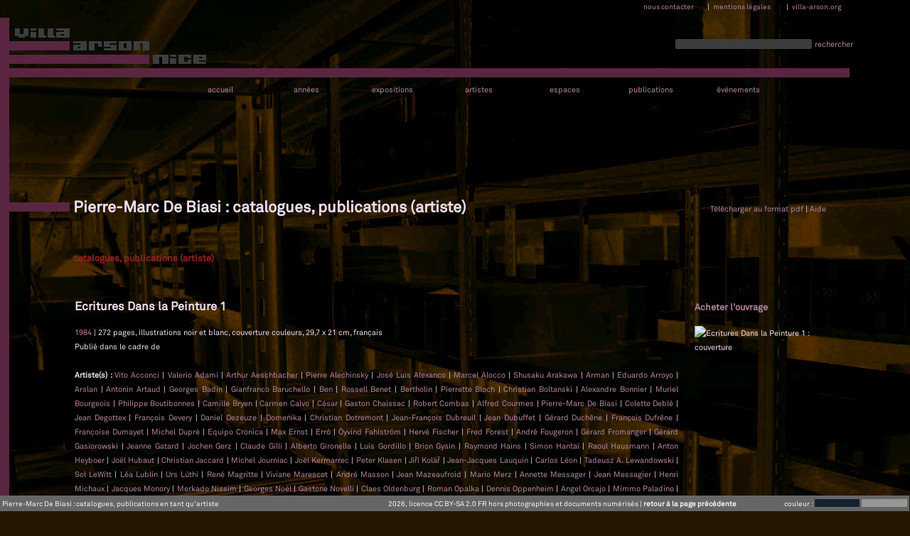

--- FILE ---
content_type: text/html; charset=UTF-8
request_url: https://archives.villa-arson.org/archives_des_expositions.php?page=publications_par_artiste_unique&prenom=Pierre-Marc&nom=De%2BBiasi
body_size: 12226
content:
<!DOCTYPE html PUBLIC "-//W3C//DTD XHTML 1.0 Strict//EN" "http://www.w3.org/TR/xhtml1/DTD/xhtml1-strict.dtd">
<html xmlns="http://www.w3.org/1999/xhtml" xml:lang="fr" lang="fr">
    <head>
		
		
		<base href="https://archives.villa-arson.org/" />
        <title>Pierre-Marc De Biasi : publications en tant qu'artiste</title>
        <meta http-equiv="Content-Type" content="text/html; charset=utf-8" />
		<meta name="robots" content="index, follow" />
		<meta name="keywords" content="archives, expositions, publications, villa, arson, art contemporain, centre d'art, archivage, expographie, histoire, national, ministère, culture, nice" />
		<meta name="description" content="Archives des expositions et des publications du Centre national d'art contemporain de la Villa Arson, Nice" />
		<meta name="google-site-verification" content="GdZet5OARdJ3XNq4XG4LOlExz_TVV0Z1nRWOwF69qxE" />
		<link rel="shortcut icon" href="style/favicon.ico" type="image/x-icon"/>
		<link rel="stylesheet" type="text/css" title="Design" href="style/design.css" media="all"/>
		<link rel="stylesheet" type="text/css" title="Design" href="style/design_ocre_minimal.css" media="all" />
		<link rel="stylesheet" type="text/css" href="style/lightbox/css/lightbox.css" media="all" />
		<link rel="stylesheet" type="text/css" href="style/longtail_video_playlist_skin/playlist.css" media="all" />
		<link rel="stylesheet" type="text/css" href="style/jquery.fancybox.css" media="all" />
		<link rel="stylesheet" type="text/css" href="js/helpers/jquery.fancybox-buttons.css" media="all" />
		<link rel="stylesheet" type="text/css" href="style/tinyscrollbar.css" media="all"/>
		<link rel="stylesheet" type="text/css" href="style/bulle.css" media="all"/>
		<!--[if IE]>
		<link href="style/ie-only.css" rel="stylesheet" type="text/css" />
		<![endif]-->
		<script type="text/javascript" src="https://code.jquery.com/jquery-latest.min.js"></script>
		<script type="text/javascript" src="js/aide.js"></script>
		<!--LongTail Vidéo-->
		<script type="text/javascript" src="style/longtail_video_playlist_skin/jquery.playlist.js"></script>
			
		<!--LightBox-->
		<script type="text/javascript" src="js/jquery.fancybox.js"></script>
		<script type="text/javascript" src="js/helpers/jquery.fancybox-buttons.js"></script>
		
		<script type="text/javascript" src="js/jquery.mousewheel-3.0.6.pack.js"></script>
		<script type="text/javascript" src="js/tinyscrollbar.js"></script>
		<script type="text/javascript" src="js/bulle.js"></script>
		
		<!--[if lte IE 7]><script type="text/javascript"> function handleError() { return true; } window.onerror = handleError; </script><![endif]-->

    </head>
<script type="text/javascript">
//google analytics
  var _gaq = _gaq || [];
  _gaq.push(['_setAccount', 'UA-17669687-1']);
  _gaq.push(['_trackPageview']);

  (function() {
    var ga = document.createElement('script'); ga.type = 'text/javascript'; ga.async = true;
    ga.src = ('https:' == document.location.protocol ? 'https://ssl' : 'http://www') + '.google-analytics.com/ga.js';
    var s = document.getElementsByTagName('script')[0]; s.parentNode.insertBefore(ga, s);
  })();
</script>
    <body>
	<div id="curseur" class="infobulle"></div>
	<div id="curseurbas" class="infobullebas"></div>
	<div id="curseurlieu" class="infobullelieu"></div>
	<div id="top"></div>
<!--CHARGEMENT IMAGE FOND-->
    <div id="image_fond"><img src="style/design_ocre.jpg"/></div>
<!--CHARGEMENT LOGO-->
<a href="index.php" title="Retour à l'accueil" id="header"><img src="style/design_ocre_logo.png" alt="Villa arson"/></a>
		
    <table class="footer"><tr>
	<td id="titre_footer">
	Pierre-Marc De Biasi : catalogues, publications en tant qu'artiste	</td>
	<td class="ie"><a href="archives_des_expositions.php?page=mentions_legales" title="Mentions légales">2026, licence CC BY-SA 2.0 FR hors photographies et documents numérisés</a> | <a href="javascript:history.back()"><strong>retour à la page précédente</strong></a></td>
	
<table id="selection_template" border="0px" cellspacing="0px" cellpadding="0px" marginwidth="0px">
<tr>
<td id="titre_selection_template">couleur :&nbsp;</td>
<td><a href="style/chargement_template_cookie.php?design=design_noir" onmouseover="startmove(montre('<img src=\'aides/logo_aide.png\'/> voir le site en rouge'));" onmouseout="cache();" id="aide">
<div id="noir"></div>
</a>
</td>
<td>
<a href="style/chargement_template_cookie.php?design=design_blanc" onmouseover="startmove(montre('<img src=\'aides/logo_aide.png\'/> voir le site en noir'));" onmouseout="cache();" id="aide">
<div id="blanc"></div>
</a>
</td>
</tr></table>
</tr></table><div id="MiddleHr"></div>
<div id="HeaderHr"></div>
<div id="LeftHr"></div>
<div id="pseudoLeftHr"></div>
<table id="menu_nous_contacter">
<tr>
<td><a href="archives_des_expositions.php?page=nous_contacter" title="Nous contacter">nous contacter</a></td>
<td> | </td>
<td><a href="archives_des_expositions.php?page=mentions_legales" title="Mentions légales">mentions légales</a></td>
<td> | </td>
<td><a href="http://www.villa-arson.org/" title="Site portail de la Villa Arson">villa-arson.org</a></td>
</tr>
</table>
<table id="recherche">
<tr>
<td>
<form method="post" action="https://archives.villa-arson.org/archives_des_expositions.php?page=recherche" id="form">
<input type="text" name="requete" size="30"/>
</form>
</td>
<td><a href="javascript:;" onclick="document.getElementById('form').submit()" >rechercher</a></td>
</tr>
</table>
<ul id="menu">
<li> 
   <a href="archives_des_expositions.php?page=accueil" title="Accueil des archives" >accueil</a>
</li>
<li>
   <a href="archives_des_expositions.php?page=vue-transversale-par-annees" title="Trouver une exposition, une publication, un événement, une conférence... par année" >ann&eacute;es</a>
</li>
<li id="menu_expositions">
<a href="archives_des_expositions.php?page=expositions" title="Trouver une exposition" 
>expositions</a>
	
			<ul >
			<li><a href="archives_des_expositions.php?page=expositions_collectives" title="Trouver une exposition collective" 
	>collectives</a>
			</li>
			<li><a href="archives_des_expositions.php?page=expositions_monographiques" title="Trouver une exposition monographique" 
	>monographiques</a>
			</li>
			<li><a href="archives_des_expositions.php?page=expositions-par-annees" title="Trouver une exposition par années" 
	>années</a>
			</li>
			</ul>
</li>
<li id="menu_artistes">
<a href="archives_des_expositions.php?page=artistes" title="Trouver un artiste" 
>artistes</a>
	
			<ul >
			<li><a href="archives_des_expositions.php?page=artistes_individuels" title="Trouver un artiste" 
	>individuels</a>
			</li>
						<li><a href="archives_des_expositions.php?page=collectifs_artistes" title="Trouver un collectif" 
	>collectifs</a>
			</li>
			</ul>
</li>
<li>
   <a href="archives_des_expositions.php?page=espaces" title="Trouver une exposition par espace" >espaces</a>
</li>
<li id="menu_publications">
<a href="archives_des_expositions.php?page=publications" 
 title="Trouver un ouvrage">publications</a>
   
		<ul>
			<li><a href="archives_des_expositions.php?page=publications_par_artistes" title="Trouver un artiste publié" 
			>artistes</a>
			</li>
			<li><a href="archives_des_expositions.php?page=auteurs" title="Trouver un auteur" 
			>auteurs</a>
			</li>
			<li><a href="directeurs-publications" title="Trouver un directeur de publication" 
			>directeurs</a>
			</li>
			<li><a href="archives_des_expositions.php?page=publications-par-annees" title="Trouver une publication par année" 
			>années</a>
			</li>
	   </ul>
</li>
<li>
   <a href="archives_des_expositions.php?page=evenements" title="Trouver un événement, une conférence par année"  class="evenements">événements</a>
</li>
</ul>



<div id="content-title"><h1>Pierre-Marc De Biasi : catalogues, publications (artiste)</h1></div>
<div id="liens_pdf_aide"><a href="javascript:;" onclick="document.getElementById('pdf').submit()" >Télécharger au format pdf</a> | 
<span onmouseover="startmove(montre('<img src=\'aides/logo_aide.png\' /> ouvrages dans lesquels Pierre-Marc De Biasi a été publié. cliquer sur un nom d\'artiste ou d\'auteur pour accéder à toutes les ouvrages auxquels celui-ci a participé.'));" onmouseout="cache();" id="aide">Aide</span></div>
<div id="content">
<br /><br />
	<h3><span id="actif">catalogues, publications (artiste)</span>
</h3><br /><table class="publications_par_exposition">
  <tr>
    <td class="publications_par_exposition_gauche">
      <h2>Ecritures Dans la Peinture 1</h2>
    </td>
    <td class="publications_par_exposition_droite">
      <h3>
        <a href="https://archives.villa-arson.org/includes_structurels/redirection_achat_publication.php?gencod=2905075015" target="_blank">Acheter l'ouvrage</a>
      </h3>
    </td>
  </tr>
  <tr>
    <td class="publications_par_exposition_gauche"><a href="archives_des_expositions.php?page=publications-par-annees&annee=1984" title="Publications de l'année 1984">1984</a> | 272 pages, illustrations noir et blanc, couverture couleurs, 29,7 x 21 cm, français<br/>Publié dans le cadre de 
		<br/><br/><b>Artiste(s) : </b><a href="https://archives.villa-arson.org/archives_des_expositions.php?page=publications_par_artiste_unique&prenom=Vito&nom=Acconci" title="Ouvrage(s) où figure Vito Acconci">Vito Acconci</a> | <a href="https://archives.villa-arson.org/archives_des_expositions.php?page=publications_par_artiste_unique&prenom=Valerio&nom=Adami" title="Ouvrage(s) où figure Valerio Adami">Valerio Adami</a> | <a href="https://archives.villa-arson.org/archives_des_expositions.php?page=publications_par_artiste_unique&prenom=Arthur&nom=Aeschbacher" title="Ouvrage(s) où figure Arthur Aeschbacher">Arthur Aeschbacher</a> | <a href="https://archives.villa-arson.org/archives_des_expositions.php?page=publications_par_artiste_unique&prenom=Pierre&nom=Alechinsky" title="Ouvrage(s) où figure Pierre Alechinsky">Pierre Alechinsky</a> | <a href="https://archives.villa-arson.org/archives_des_expositions.php?page=publications_par_artiste_unique&prenom=Jos%25C3%25A9%2BLuis&nom=Alexanco" title="Ouvrage(s) où figure José Luis Alexanco">José Luis Alexanco</a> | <a href="https://archives.villa-arson.org/archives_des_expositions.php?page=publications_par_artiste_unique&prenom=Marcel&nom=Alocco" title="Ouvrage(s) où figure Marcel Alocco">Marcel Alocco</a> | <a href="https://archives.villa-arson.org/archives_des_expositions.php?page=publications_par_artiste_unique&prenom=Shusaku&nom=Arakawa" title="Ouvrage(s) où figure Shusaku Arakawa">Shusaku Arakawa</a> | <a href="https://archives.villa-arson.org/archives_des_expositions.php?page=publications_par_artiste_unique&prenom=&nom=Arman" title="Ouvrage(s) où figure  Arman"> Arman</a> | <a href="https://archives.villa-arson.org/archives_des_expositions.php?page=publications_par_artiste_unique&prenom=Eduardo&nom=Arroyo" title="Ouvrage(s) où figure Eduardo Arroyo">Eduardo Arroyo</a> | <a href="https://archives.villa-arson.org/archives_des_expositions.php?page=publications_par_artiste_unique&prenom=&nom=Arslan" title="Ouvrage(s) où figure  Arslan"> Arslan</a> | <a href="https://archives.villa-arson.org/archives_des_expositions.php?page=publications_par_artiste_unique&prenom=Antonin&nom=Artaud" title="Ouvrage(s) où figure Antonin Artaud">Antonin Artaud</a> | <a href="https://archives.villa-arson.org/archives_des_expositions.php?page=publications_par_artiste_unique&prenom=Georges&nom=Badin" title="Ouvrage(s) où figure Georges Badin">Georges Badin</a> | <a href="https://archives.villa-arson.org/archives_des_expositions.php?page=publications_par_artiste_unique&prenom=Gianfranco&nom=Baruchello" title="Ouvrage(s) où figure Gianfranco Baruchello">Gianfranco Baruchello</a> | <a href="https://archives.villa-arson.org/archives_des_expositions.php?page=publications_par_artiste_unique&prenom=&nom=Ben" title="Ouvrage(s) où figure  Ben"> Ben</a> | <a href="https://archives.villa-arson.org/archives_des_expositions.php?page=publications_par_artiste_unique&prenom=Rossell&nom=Benet" title="Ouvrage(s) où figure Rossell Benet">Rossell Benet</a> | <a href="https://archives.villa-arson.org/archives_des_expositions.php?page=publications_par_artiste_unique&prenom=&nom=Bertholin" title="Ouvrage(s) où figure  Bertholin"> Bertholin</a> | <a href="https://archives.villa-arson.org/archives_des_expositions.php?page=publications_par_artiste_unique&prenom=Pierrette&nom=Bloch" title="Ouvrage(s) où figure Pierrette Bloch">Pierrette Bloch</a> | <a href="https://archives.villa-arson.org/archives_des_expositions.php?page=publications_par_artiste_unique&prenom=Christian&nom=Boltanski" title="Ouvrage(s) où figure Christian Boltanski">Christian Boltanski</a> | <a href="https://archives.villa-arson.org/archives_des_expositions.php?page=publications_par_artiste_unique&prenom=Alexandre&nom=Bonnier" title="Ouvrage(s) où figure Alexandre Bonnier">Alexandre Bonnier</a> | <a href="https://archives.villa-arson.org/archives_des_expositions.php?page=publications_par_artiste_unique&prenom=Muriel&nom=Bourgeois" title="Ouvrage(s) où figure Muriel Bourgeois">Muriel Bourgeois</a> | <a href="https://archives.villa-arson.org/archives_des_expositions.php?page=publications_par_artiste_unique&prenom=Philippe&nom=Boutibonnes" title="Ouvrage(s) où figure Philippe Boutibonnes">Philippe Boutibonnes</a> | <a href="https://archives.villa-arson.org/archives_des_expositions.php?page=publications_par_artiste_unique&prenom=Camille&nom=Bryen" title="Ouvrage(s) où figure Camille Bryen">Camille Bryen</a> | <a href="https://archives.villa-arson.org/archives_des_expositions.php?page=publications_par_artiste_unique&prenom=Carmen&nom=Calvo" title="Ouvrage(s) où figure Carmen Calvo">Carmen Calvo</a> | <a href="https://archives.villa-arson.org/archives_des_expositions.php?page=publications_par_artiste_unique&prenom=&nom=C%25C3%25A9sar" title="Ouvrage(s) où figure  César"> César</a> | <a href="https://archives.villa-arson.org/archives_des_expositions.php?page=publications_par_artiste_unique&prenom=Gaston&nom=Chaissac" title="Ouvrage(s) où figure Gaston Chaissac">Gaston Chaissac</a> | <a href="https://archives.villa-arson.org/archives_des_expositions.php?page=publications_par_artiste_unique&prenom=Robert&nom=Combas" title="Ouvrage(s) où figure Robert Combas">Robert Combas</a> | <a href="https://archives.villa-arson.org/archives_des_expositions.php?page=publications_par_artiste_unique&prenom=Alfred&nom=Courmes" title="Ouvrage(s) où figure Alfred Courmes">Alfred Courmes</a> | <a href="https://archives.villa-arson.org/archives_des_expositions.php?page=publications_par_artiste_unique&prenom=Pierre-Marc&nom=De%2BBiasi" title="Ouvrage(s) où figure Pierre-Marc De Biasi">Pierre-Marc De Biasi</a> | <a href="https://archives.villa-arson.org/archives_des_expositions.php?page=publications_par_artiste_unique&prenom=Colette&nom=Debl%25C3%25A9" title="Ouvrage(s) où figure Colette Deblé">Colette Deblé</a> | <a href="https://archives.villa-arson.org/archives_des_expositions.php?page=publications_par_artiste_unique&prenom=Jean&nom=Degottex" title="Ouvrage(s) où figure Jean Degottex">Jean Degottex</a> | <a href="https://archives.villa-arson.org/archives_des_expositions.php?page=publications_par_artiste_unique&prenom=Fran%25C3%25A7ois&nom=Devery" title="Ouvrage(s) où figure François Devery">François Devery</a> | <a href="https://archives.villa-arson.org/archives_des_expositions.php?page=publications_par_artiste_unique&prenom=Daniel&nom=Dezeuze" title="Ouvrage(s) où figure Daniel Dezeuze">Daniel Dezeuze</a> | <a href="https://archives.villa-arson.org/archives_des_expositions.php?page=publications_par_artiste_unique&prenom=&nom=Domenika" title="Ouvrage(s) où figure  Domenika"> Domenika</a> | <a href="https://archives.villa-arson.org/archives_des_expositions.php?page=publications_par_artiste_unique&prenom=Christian&nom=Dotremont" title="Ouvrage(s) où figure Christian Dotremont">Christian Dotremont</a> | <a href="https://archives.villa-arson.org/archives_des_expositions.php?page=publications_par_artiste_unique&prenom=Jean-Fran%25C3%25A7ois&nom=Dubreuil" title="Ouvrage(s) où figure Jean-François Dubreuil">Jean-François Dubreuil</a> | <a href="https://archives.villa-arson.org/archives_des_expositions.php?page=publications_par_artiste_unique&prenom=Jean&nom=Dubuffet" title="Ouvrage(s) où figure Jean Dubuffet">Jean Dubuffet</a> | <a href="https://archives.villa-arson.org/archives_des_expositions.php?page=publications_par_artiste_unique&prenom=G%25C3%25A9rard&nom=Duch%25C3%25AAne" title="Ouvrage(s) où figure Gérard Duchêne">Gérard Duchêne</a> | <a href="https://archives.villa-arson.org/archives_des_expositions.php?page=publications_par_artiste_unique&prenom=Fran%25C3%25A7ois&nom=Dufr%25C3%25AAne" title="Ouvrage(s) où figure François Dufrêne">François Dufrêne</a> | <a href="https://archives.villa-arson.org/archives_des_expositions.php?page=publications_par_artiste_unique&prenom=Fran%25C3%25A7oise&nom=Dumayet" title="Ouvrage(s) où figure Françoise Dumayet">Françoise Dumayet</a> | <a href="https://archives.villa-arson.org/archives_des_expositions.php?page=publications_par_artiste_unique&prenom=Michel&nom=Dupr%25C3%25A9" title="Ouvrage(s) où figure Michel Dupré">Michel Dupré</a> | <a href="https://archives.villa-arson.org/archives_des_expositions.php?page=publications_par_artiste_unique&prenom=&nom=Equipo%2BCronica" title="Ouvrage(s) où figure  Equipo Cronica"> Equipo Cronica</a> | <a href="https://archives.villa-arson.org/archives_des_expositions.php?page=publications_par_artiste_unique&prenom=Max&nom=Ernst" title="Ouvrage(s) où figure Max Ernst">Max Ernst</a> | <a href="https://archives.villa-arson.org/archives_des_expositions.php?page=publications_par_artiste_unique&prenom=&nom=Err%25C3%25B3" title="Ouvrage(s) où figure  Erró"> Erró</a> | <a href="https://archives.villa-arson.org/archives_des_expositions.php?page=publications_par_artiste_unique&prenom=%25C3%2596yvind&nom=Fahlstr%25C3%25B6m" title="Ouvrage(s) où figure Öyvind Fahlström">Öyvind Fahlström</a> | <a href="https://archives.villa-arson.org/archives_des_expositions.php?page=publications_par_artiste_unique&prenom=Herv%25C3%25A9&nom=Fischer" title="Ouvrage(s) où figure Hervé Fischer">Hervé Fischer</a> | <a href="https://archives.villa-arson.org/archives_des_expositions.php?page=publications_par_artiste_unique&prenom=Fred&nom=Forest" title="Ouvrage(s) où figure Fred Forest">Fred Forest</a> | <a href="https://archives.villa-arson.org/archives_des_expositions.php?page=publications_par_artiste_unique&prenom=Andr%25C3%25A9&nom=Fougeron" title="Ouvrage(s) où figure André Fougeron">André Fougeron</a> | <a href="https://archives.villa-arson.org/archives_des_expositions.php?page=publications_par_artiste_unique&prenom=G%25C3%25A9rard&nom=Fromanger" title="Ouvrage(s) où figure Gérard Fromanger">Gérard Fromanger</a> | <a href="https://archives.villa-arson.org/archives_des_expositions.php?page=publications_par_artiste_unique&prenom=G%25C3%25A9rard&nom=Gasiorowski" title="Ouvrage(s) où figure Gérard Gasiorowski">Gérard Gasiorowski</a> | <a href="https://archives.villa-arson.org/archives_des_expositions.php?page=publications_par_artiste_unique&prenom=Jeanne&nom=Gatard" title="Ouvrage(s) où figure Jeanne Gatard">Jeanne Gatard</a> | <a href="https://archives.villa-arson.org/archives_des_expositions.php?page=publications_par_artiste_unique&prenom=Jochen&nom=Gerz" title="Ouvrage(s) où figure Jochen Gerz">Jochen Gerz</a> | <a href="https://archives.villa-arson.org/archives_des_expositions.php?page=publications_par_artiste_unique&prenom=Claude&nom=Gilli" title="Ouvrage(s) où figure Claude Gilli">Claude Gilli</a> | <a href="https://archives.villa-arson.org/archives_des_expositions.php?page=publications_par_artiste_unique&prenom=Alberto&nom=Gironella" title="Ouvrage(s) où figure Alberto Gironella">Alberto Gironella</a> | <a href="https://archives.villa-arson.org/archives_des_expositions.php?page=publications_par_artiste_unique&prenom=Luis&nom=Gordillo" title="Ouvrage(s) où figure Luis Gordillo">Luis Gordillo</a> | <a href="https://archives.villa-arson.org/archives_des_expositions.php?page=publications_par_artiste_unique&prenom=Brion&nom=Gysin" title="Ouvrage(s) où figure Brion Gysin">Brion Gysin</a> | <a href="https://archives.villa-arson.org/archives_des_expositions.php?page=publications_par_artiste_unique&prenom=Raymond&nom=Hains" title="Ouvrage(s) où figure Raymond Hains">Raymond Hains</a> | <a href="https://archives.villa-arson.org/archives_des_expositions.php?page=publications_par_artiste_unique&prenom=Simon&nom=Hanta%25C3%25AF" title="Ouvrage(s) où figure Simon Hantaï">Simon Hantaï</a> | <a href="https://archives.villa-arson.org/archives_des_expositions.php?page=publications_par_artiste_unique&prenom=Raoul&nom=Hausmann" title="Ouvrage(s) où figure Raoul Hausmann">Raoul Hausmann</a> | <a href="https://archives.villa-arson.org/archives_des_expositions.php?page=publications_par_artiste_unique&prenom=Anton&nom=Heyboer" title="Ouvrage(s) où figure Anton Heyboer">Anton Heyboer</a> | <a href="https://archives.villa-arson.org/archives_des_expositions.php?page=publications_par_artiste_unique&prenom=Jo%25C3%25ABl&nom=Hubaut" title="Ouvrage(s) où figure Joël Hubaut">Joël Hubaut</a> | <a href="https://archives.villa-arson.org/archives_des_expositions.php?page=publications_par_artiste_unique&prenom=Christian&nom=Jaccard" title="Ouvrage(s) où figure Christian Jaccard">Christian Jaccard</a> | <a href="https://archives.villa-arson.org/archives_des_expositions.php?page=publications_par_artiste_unique&prenom=Michel&nom=Journiac" title="Ouvrage(s) où figure Michel Journiac">Michel Journiac</a> | <a href="https://archives.villa-arson.org/archives_des_expositions.php?page=publications_par_artiste_unique&prenom=Jo%25C3%25ABl&nom=Kermarrec" title="Ouvrage(s) où figure Joël Kermarrec">Joël Kermarrec</a> | <a href="https://archives.villa-arson.org/archives_des_expositions.php?page=publications_par_artiste_unique&prenom=Peter&nom=Klasen" title="Ouvrage(s) où figure Peter Klasen">Peter Klasen</a> | <a href="https://archives.villa-arson.org/archives_des_expositions.php?page=publications_par_artiste_unique&prenom=Ji%25C5%2599%25C3%25AD&nom=Kol%25C3%25A1%25C5%2599" title="Ouvrage(s) où figure Jiří Kolář">Jiří Kolář</a> | <a href="https://archives.villa-arson.org/archives_des_expositions.php?page=publications_par_artiste_unique&prenom=Jean-Jacques&nom=Lauquin" title="Ouvrage(s) où figure Jean-Jacques Lauquin">Jean-Jacques Lauquin</a> | <a href="https://archives.villa-arson.org/archives_des_expositions.php?page=publications_par_artiste_unique&prenom=Carlos&nom=L%25C3%25A9on" title="Ouvrage(s) où figure Carlos Léon">Carlos Léon</a> | <a href="https://archives.villa-arson.org/archives_des_expositions.php?page=publications_par_artiste_unique&prenom=Tadeusz%2BA%2526%252346%253B&nom=Lewandowski" title="Ouvrage(s) où figure Tadeusz A. Lewandowski">Tadeusz A. Lewandowski</a> | <a href="https://archives.villa-arson.org/archives_des_expositions.php?page=publications_par_artiste_unique&prenom=Sol&nom=LeWitt" title="Ouvrage(s) où figure Sol LeWitt">Sol LeWitt</a> | <a href="https://archives.villa-arson.org/archives_des_expositions.php?page=publications_par_artiste_unique&prenom=L%25C3%25A9a&nom=Lublin" title="Ouvrage(s) où figure Léa Lublin">Léa Lublin</a> | <a href="https://archives.villa-arson.org/archives_des_expositions.php?page=publications_par_artiste_unique&prenom=Urs&nom=L%25C3%25BCthi" title="Ouvrage(s) où figure Urs Lüthi">Urs Lüthi</a> | <a href="https://archives.villa-arson.org/archives_des_expositions.php?page=publications_par_artiste_unique&prenom=Ren%25C3%25A9&nom=Magritte" title="Ouvrage(s) où figure René Magritte">René Magritte</a> | <a href="https://archives.villa-arson.org/archives_des_expositions.php?page=publications_par_artiste_unique&prenom=Viviane&nom=Marescot" title="Ouvrage(s) où figure Viviane Marescot">Viviane Marescot</a> | <a href="https://archives.villa-arson.org/archives_des_expositions.php?page=publications_par_artiste_unique&prenom=Andr%25C3%25A9&nom=Masson" title="Ouvrage(s) où figure André Masson">André Masson</a> | <a href="https://archives.villa-arson.org/archives_des_expositions.php?page=publications_par_artiste_unique&prenom=Jean&nom=Mazeaufroid" title="Ouvrage(s) où figure Jean Mazeaufroid">Jean Mazeaufroid</a> | <a href="https://archives.villa-arson.org/archives_des_expositions.php?page=publications_par_artiste_unique&prenom=Mario&nom=Merz" title="Ouvrage(s) où figure Mario Merz">Mario Merz</a> | <a href="https://archives.villa-arson.org/archives_des_expositions.php?page=publications_par_artiste_unique&prenom=Annette&nom=Messager" title="Ouvrage(s) où figure Annette Messager">Annette Messager</a> | <a href="https://archives.villa-arson.org/archives_des_expositions.php?page=publications_par_artiste_unique&prenom=Jean&nom=Messagier" title="Ouvrage(s) où figure Jean Messagier">Jean Messagier</a> | <a href="https://archives.villa-arson.org/archives_des_expositions.php?page=publications_par_artiste_unique&prenom=Henri&nom=Michaux" title="Ouvrage(s) où figure Henri Michaux">Henri Michaux</a> | <a href="https://archives.villa-arson.org/archives_des_expositions.php?page=publications_par_artiste_unique&prenom=Jacques&nom=Monory" title="Ouvrage(s) où figure Jacques Monory">Jacques Monory</a> | <a href="https://archives.villa-arson.org/archives_des_expositions.php?page=publications_par_artiste_unique&prenom=Merkado&nom=Nissim" title="Ouvrage(s) où figure Merkado Nissim">Merkado Nissim</a> | <a href="https://archives.villa-arson.org/archives_des_expositions.php?page=publications_par_artiste_unique&prenom=Georges&nom=No%25C3%25ABl" title="Ouvrage(s) où figure Georges Noël">Georges Noël</a> | <a href="https://archives.villa-arson.org/archives_des_expositions.php?page=publications_par_artiste_unique&prenom=Gastone&nom=Novelli" title="Ouvrage(s) où figure Gastone Novelli">Gastone Novelli</a> | <a href="https://archives.villa-arson.org/archives_des_expositions.php?page=publications_par_artiste_unique&prenom=Claes&nom=Oldenburg" title="Ouvrage(s) où figure Claes Oldenburg">Claes Oldenburg</a> | <a href="https://archives.villa-arson.org/archives_des_expositions.php?page=publications_par_artiste_unique&prenom=Roman&nom=Opalka" title="Ouvrage(s) où figure Roman Opalka">Roman Opalka</a> | <a href="https://archives.villa-arson.org/archives_des_expositions.php?page=publications_par_artiste_unique&prenom=Dennis&nom=Oppenheim" title="Ouvrage(s) où figure Dennis Oppenheim">Dennis Oppenheim</a> | <a href="https://archives.villa-arson.org/archives_des_expositions.php?page=publications_par_artiste_unique&prenom=Angel&nom=Orcajo" title="Ouvrage(s) où figure Angel Orcajo">Angel Orcajo</a> | <a href="https://archives.villa-arson.org/archives_des_expositions.php?page=publications_par_artiste_unique&prenom=Mimmo&nom=Paladino" title="Ouvrage(s) où figure Mimmo Paladino">Mimmo Paladino</a> | <a href="https://archives.villa-arson.org/archives_des_expositions.php?page=publications_par_artiste_unique&prenom=Gina&nom=Pane" title="Ouvrage(s) où figure Gina Pane">Gina Pane</a> | <a href="https://archives.villa-arson.org/archives_des_expositions.php?page=publications_par_artiste_unique&prenom=&nom=Pedro%2B%2528Pierre%2BOliver%2529" title="Ouvrage(s) où figure  Pedro (Pierre Oliver)"> Pedro (Pierre Oliver)</a> | <a href="https://archives.villa-arson.org/archives_des_expositions.php?page=publications_par_artiste_unique&prenom=A%2526%252346%253BR%2526%252346%253B&nom=Penck" title="Ouvrage(s) où figure A.R. Penck">A.R. Penck</a> | <a href="https://archives.villa-arson.org/archives_des_expositions.php?page=publications_par_artiste_unique&prenom=Raymond&nom=Perrot" title="Ouvrage(s) où figure Raymond Perrot">Raymond Perrot</a> | <a href="https://archives.villa-arson.org/archives_des_expositions.php?page=publications_par_artiste_unique&prenom=Tom&nom=Phillips" title="Ouvrage(s) où figure Tom Phillips">Tom Phillips</a> | <a href="https://archives.villa-arson.org/archives_des_expositions.php?page=publications_par_artiste_unique&prenom=Jean&nom=Piaubert" title="Ouvrage(s) où figure Jean Piaubert">Jean Piaubert</a> | <a href="https://archives.villa-arson.org/archives_des_expositions.php?page=publications_par_artiste_unique&prenom=Anne%2Bet%2BPatrick&nom=Poirier" title="Ouvrage(s) où figure Anne et Patrick Poirier">Anne et Patrick Poirier</a> | <a href="https://archives.villa-arson.org/archives_des_expositions.php?page=publications_par_artiste_unique&prenom=Jacques&nom=Poli" title="Ouvrage(s) où figure Jacques Poli">Jacques Poli</a> | <a href="https://archives.villa-arson.org/archives_des_expositions.php?page=publications_par_artiste_unique&prenom=Louis&nom=Pons" title="Ouvrage(s) où figure Louis Pons">Louis Pons</a> | <a href="https://archives.villa-arson.org/archives_des_expositions.php?page=publications_par_artiste_unique&prenom=Bernard&nom=Quentin" title="Ouvrage(s) où figure Bernard Quentin">Bernard Quentin</a> | <a href="https://archives.villa-arson.org/archives_des_expositions.php?page=publications_par_artiste_unique&prenom=Joan&nom=Rabascall" title="Ouvrage(s) où figure Joan Rabascall">Joan Rabascall</a> | <a href="https://archives.villa-arson.org/archives_des_expositions.php?page=publications_par_artiste_unique&prenom=Jean-Pierre&nom=Raynaud" title="Ouvrage(s) où figure Jean-Pierre Raynaud">Jean-Pierre Raynaud</a> | <a href="https://archives.villa-arson.org/archives_des_expositions.php?page=publications_par_artiste_unique&prenom=Maurice&nom=Rosy" title="Ouvrage(s) où figure Maurice Rosy">Maurice Rosy</a> | <a href="https://archives.villa-arson.org/archives_des_expositions.php?page=publications_par_artiste_unique&prenom=Mimmo&nom=Rotella" title="Ouvrage(s) où figure Mimmo Rotella">Mimmo Rotella</a> | <a href="https://archives.villa-arson.org/archives_des_expositions.php?page=publications_par_artiste_unique&prenom=Michel&nom=Roux" title="Ouvrage(s) où figure Michel Roux">Michel Roux</a> | <a href="https://archives.villa-arson.org/archives_des_expositions.php?page=publications_par_artiste_unique&prenom=Antonio&nom=Saura" title="Ouvrage(s) où figure Antonio Saura">Antonio Saura</a> | <a href="https://archives.villa-arson.org/archives_des_expositions.php?page=publications_par_artiste_unique&prenom=Aldo&nom=Spoldi" title="Ouvrage(s) où figure Aldo Spoldi">Aldo Spoldi</a> | <a href="https://archives.villa-arson.org/archives_des_expositions.php?page=publications_par_artiste_unique&prenom=Ania&nom=Staritsky" title="Ouvrage(s) où figure Ania Staritsky">Ania Staritsky</a> | <a href="https://archives.villa-arson.org/archives_des_expositions.php?page=publications_par_artiste_unique&prenom=Antoni&nom=Tapies" title="Ouvrage(s) où figure Antoni Tapies">Antoni Tapies</a> | <a href="https://archives.villa-arson.org/archives_des_expositions.php?page=publications_par_artiste_unique&prenom=Herv%25C3%25A9&nom=T%25C3%25A9l%25C3%25A9maque" title="Ouvrage(s) où figure Hervé Télémaque">Hervé Télémaque</a> | <a href="https://archives.villa-arson.org/archives_des_expositions.php?page=publications_par_artiste_unique&prenom=Pierre&nom=Tilman" title="Ouvrage(s) où figure Pierre Tilman">Pierre Tilman</a> | <a href="https://archives.villa-arson.org/archives_des_expositions.php?page=publications_par_artiste_unique&prenom=Joe&nom=Tilson" title="Ouvrage(s) où figure Joe Tilson">Joe Tilson</a> | <a href="https://archives.villa-arson.org/archives_des_expositions.php?page=publications_par_artiste_unique&prenom=G%25C3%25A9rard&nom=Titus-Carmel" title="Ouvrage(s) où figure Gérard Titus-Carmel">Gérard Titus-Carmel</a> | <a href="https://archives.villa-arson.org/archives_des_expositions.php?page=publications_par_artiste_unique&prenom=Cy&nom=Twombly" title="Ouvrage(s) où figure Cy Twombly">Cy Twombly</a> | <a href="https://archives.villa-arson.org/archives_des_expositions.php?page=publications_par_artiste_unique&prenom=Michel&nom=Vachey" title="Ouvrage(s) où figure Michel Vachey">Michel Vachey</a> | <a href="https://archives.villa-arson.org/archives_des_expositions.php?page=publications_par_artiste_unique&prenom=Vladimir&nom=Velickovic" title="Ouvrage(s) où figure Vladimir Velickovic">Vladimir Velickovic</a> | <a href="https://archives.villa-arson.org/archives_des_expositions.php?page=publications_par_artiste_unique&prenom=Bernar&nom=Venet" title="Ouvrage(s) où figure Bernar Venet">Bernar Venet</a> | <a href="https://archives.villa-arson.org/archives_des_expositions.php?page=publications_par_artiste_unique&prenom=Joan-Pere&nom=Viladecans" title="Ouvrage(s) où figure Joan-Pere Viladecans">Joan-Pere Viladecans</a> | <a href="https://archives.villa-arson.org/archives_des_expositions.php?page=publications_par_artiste_unique&prenom=Jan&nom=Voss" title="Ouvrage(s) où figure Jan Voss">Jan Voss</a> | <a href="https://archives.villa-arson.org/archives_des_expositions.php?page=publications_par_artiste_unique&prenom=Wolf&nom=Vostell" title="Ouvrage(s) où figure Wolf Vostell">Wolf Vostell</a> | <a href="https://archives.villa-arson.org/archives_des_expositions.php?page=publications_par_artiste_unique&prenom=Constantin&nom=Xenakis" title="Ouvrage(s) où figure Constantin Xenakis">Constantin Xenakis</a><br/><br/>
		Directeur(s) de la publication : Henri Maccheroni  | Denise Dhorne  | Anne Ginesy  | Isabelle Goetzmann  | Yannick de Préville  | Galliane Barbou <br/>
		Auteur(s) de la préface : <a href="https://archives.villa-arson.org/archives_des_expositions.php?page=publications_par_auteur&prenom=Claude&nom=Mollard" title="Voir toutes les publications de cet auteur">Claude Mollard </a><br/>
		Auteur(s) : <a href="https://archives.villa-arson.org/archives_des_expositions.php?page=publications_par_auteur&prenom=Michel&nom=Butor" title="Voir toutes les publications de cet auteur">Michel Butor </a> | <a href="https://archives.villa-arson.org/archives_des_expositions.php?page=publications_par_auteur&prenom=Michel&nom=Giroud" title="Voir toutes les publications de cet auteur">Michel Giroud </a> | <a href="https://archives.villa-arson.org/archives_des_expositions.php?page=publications_par_auteur&prenom=Jean-Clarence&nom=Lambert" title="Voir toutes les publications de cet auteur">Jean-Clarence Lambert </a> | <a href="https://archives.villa-arson.org/archives_des_expositions.php?page=publications_par_auteur&prenom=Gilbert&nom=Lascault" title="Voir toutes les publications de cet auteur">Gilbert Lascault </a> | <a href="https://archives.villa-arson.org/archives_des_expositions.php?page=publications_par_auteur&prenom=Marc&nom=Le%2BBot" title="Voir toutes les publications de cet auteur">Marc Le Bot </a> | <a href="https://archives.villa-arson.org/archives_des_expositions.php?page=publications_par_auteur&prenom=G%25C3%25A9rard-Georges&nom=Lemaire" title="Voir toutes les publications de cet auteur">Gérard-Georges Lemaire </a> | <a href="https://archives.villa-arson.org/archives_des_expositions.php?page=publications_par_auteur&prenom=Rapha%25C3%25ABl&nom=Monticelli" title="Voir toutes les publications de cet auteur">Raphaël Monticelli </a> | <a href="https://archives.villa-arson.org/archives_des_expositions.php?page=publications_par_auteur&prenom=Francis&nom=Parent" title="Voir toutes les publications de cet auteur">Francis Parent </a> | <a href="https://archives.villa-arson.org/archives_des_expositions.php?page=publications_par_auteur&prenom=Fran%25C3%25A7ois&nom=Pluchart" title="Voir toutes les publications de cet auteur">François Pluchart </a> | <a href="https://archives.villa-arson.org/archives_des_expositions.php?page=publications_par_auteur&prenom=Pierre&nom=Restany" title="Voir toutes les publications de cet auteur">Pierre Restany </a> | <a href="https://archives.villa-arson.org/archives_des_expositions.php?page=publications_par_auteur&prenom=Julian&nom=Rios" title="Voir toutes les publications de cet auteur">Julian Rios </a> | <a href="https://archives.villa-arson.org/archives_des_expositions.php?page=publications_par_auteur&prenom=Michel&nom=Sicard" title="Voir toutes les publications de cet auteur">Michel Sicard </a><br/><br/><a id="plus_de_details" onclick="document.getElementById('i1984ECRI_CA_1').style.display='block'" href="javascript:;">plus de détails...</a></td>
    <td class="publications_par_exposition_droite" rowspan="2">
      <img src="images/fullsize/couvertures_publications/1984ECRI_CC_1.jpg" title="Ecritures Dans la Peinture 1 : couverture" class="grande_couverture"/>
    </td>
  </tr>
  <tr id="i1984ECRI_CA_1" style="font-weight: normal; display: none; padding: 7px;">
    <td colspan="2">
      <a onclick="document.getElementById('i1984ECRI_CA_1').style.display='none'" href="javascript:;">
        <span class="fermer_details">X</span>
      </a>
    </td>
    <td class="contenu_details"><b>ISBN :</b> 2905075015 | 
		<b>Maquette de l'ouvrage :</b> Claude Mézier | 
		<b>Photogravure :</b> Imprimerie Arte | 
		<b>Crédit(s) photographique(s) :</b> Pierre Aimargues, Alechinsky, Michel-Alain Arphot, Patrick Barjou, Bernard Jens Bode Claude Bower J.Branchet F.Català-Roca Alphonse Chave M.Daireaux Dena Jean Dubout archives Denyse Durand-Ruel Jean Ferrero Galerie Editions Karl Flinker D.Fontanarosa de Fresco Christine Gasarian M.Glins Albert Giordan Richard de Grab Stanislas de Grailly F.Grange Guérin Thomas Hauj Joël Hubaut Jacques Huet Frédéric Huijbregts Jacqueline Hyde Galerie Isy-Brachot Peggy Jarrell-Kaplan Richard Kalvar Nico Koster F.Lagarde Vincent Lagravinèse Annick Le Sidaner Malcolm Lubliner  Galerie Maeght Françoise Masson Mattern Molini M.-J.Montes André Morain Maria Mulas Heldge Mundt Michel Nahmais Otto E.Nelson J.Pingarron Georges Pons Photo-Hall Michel Quinneville Nathan Rabin David Reynolds Adam Rzepka Joan Rossel Cecilia Ruiz Ramos Studio André Vincent Schrive Christian Tchirakadzé A.Tiedra Philippe Touzard Marc Trivier Maristella Velickovic André Villers F.Volatier Jan Voss François Walch Wells Cuchi White Laurent Wiame Kurt Wyss A.Zafra | 
		<b>Editeur(s) :</b> Villa Arson, Nice | 
		<b>Partenaire(s) :</b> Centre National des Arts Plastiques, Ministère de la Culture | 
		<b>Impression :</b> Imprimerie Arte | 
		<b>Traduction :</b> Denise Laroutis</td>
  </tr>
</table>
</div>
<!--FORMULAIRE CACHé POUR LA GENERATION DE PDF-->
<div style="visibility:hidden;"><form id="pdf" method="post" action="statiques/html2pdf.php?type=publication_unique">
<input type="hidden" name="id" value="Villa_Arson_PierreMarc_De_Biasi_publications_artiste" />
<input type="hidden" name="header" value="Pierre-Marc%2BDe%2BBiasi%2B%253A%2Bcatalogues%252C%2Bpublications%2B%2528artiste%2529" />
<input type="hidden" name="contenu" value="%253Ctable%2Bclass%253D%2522publications_par_exposition%2522%253E%250A%2B%2B%253Ctr%253E%250A%2B%2B%2B%2B%253Ctd%2Bclass%253D%2522publications_par_exposition_gauche%2522%253E%250A%2B%2B%2B%2B%2B%2B%253Ch2%253EEcritures%2BDans%2Bla%2BPeinture%2B1%253C%252Fh2%253E%250A%2B%2B%2B%2B%253C%252Ftd%253E%250A%2B%2B%2B%2B%253Ctd%2Bclass%253D%2522publications_par_exposition_droite%2522%253E%250A%2B%2B%2B%2B%2B%2B%253Ch3%253E%250A%2B%2B%2B%2B%2B%2B%2B%2B%253Ca%2Bhref%253D%2522https%253A%252F%252Farchives%2526%252346%253Bvilla-arson%2526%252346%253Borg%252Fincludes_structurels%252Fredirection_achat_publication%2526%252346%253Bphp%253Fgencod%253D2905075015%2522%2Btarget%253D%2522_blank%2522%253EAcheter%2Bl%2527ouvrage%253C%252Fa%253E%250A%2B%2B%2B%2B%2B%2B%253C%252Fh3%253E%250A%2B%2B%2B%2B%253C%252Ftd%253E%250A%2B%2B%253C%252Ftr%253E%250A%2B%2B%253Ctr%253E%250A%2B%2B%2B%2B%253Ctd%2Bclass%253D%2522publications_par_exposition_gauche%2522%253E%253Ca%2Bhref%253D%2522archives_des_expositions%2526%252346%253Bphp%253Fpage%253Dpublications-par-annees%2526amp%253Bannee%253D1984%2522%2Btitle%253D%2522Publications%2Bde%2Bl%2527ann%25C3%25A9e%2B1984%2522%253E1984%253C%252Fa%253E%2B%257C%2B272%2Bpages%252C%2Billustrations%2Bnoir%2Bet%2Bblanc%252C%2Bcouverture%2Bcouleurs%252C%2B29%252C7%2Bx%2B21%2Bcm%252C%2Bfran%25C3%25A7ais%253Cbr%252F%253EPubli%25C3%25A9%2Bdans%2Ble%2Bcadre%2Bde%2B%250A%2509%2509%253Cbr%252F%253E%253Cbr%252F%253E%253Cb%253EArtiste%2528s%2529%2B%253A%2B%253C%252Fb%253E%253Ca%2Bhref%253D%2522https%253A%252F%252Farchives%2526%252346%253Bvilla-arson%2526%252346%253Borg%252Farchives_des_expositions%2526%252346%253Bphp%253Fpage%253Dpublications_par_artiste_unique%2526amp%253Bprenom%253DVito%2526amp%253Bnom%253DAcconci%2522%2Btitle%253D%2522Ouvrage%2528s%2529%2Bo%25C3%25B9%2Bfigure%2BVito%2BAcconci%2522%253EVito%2BAcconci%253C%252Fa%253E%2B%257C%2B%253Ca%2Bhref%253D%2522https%253A%252F%252Farchives%2526%252346%253Bvilla-arson%2526%252346%253Borg%252Farchives_des_expositions%2526%252346%253Bphp%253Fpage%253Dpublications_par_artiste_unique%2526amp%253Bprenom%253DValerio%2526amp%253Bnom%253DAdami%2522%2Btitle%253D%2522Ouvrage%2528s%2529%2Bo%25C3%25B9%2Bfigure%2BValerio%2BAdami%2522%253EValerio%2BAdami%253C%252Fa%253E%2B%257C%2B%253Ca%2Bhref%253D%2522https%253A%252F%252Farchives%2526%252346%253Bvilla-arson%2526%252346%253Borg%252Farchives_des_expositions%2526%252346%253Bphp%253Fpage%253Dpublications_par_artiste_unique%2526amp%253Bprenom%253DArthur%2526amp%253Bnom%253DAeschbacher%2522%2Btitle%253D%2522Ouvrage%2528s%2529%2Bo%25C3%25B9%2Bfigure%2BArthur%2BAeschbacher%2522%253EArthur%2BAeschbacher%253C%252Fa%253E%2B%257C%2B%253Ca%2Bhref%253D%2522https%253A%252F%252Farchives%2526%252346%253Bvilla-arson%2526%252346%253Borg%252Farchives_des_expositions%2526%252346%253Bphp%253Fpage%253Dpublications_par_artiste_unique%2526amp%253Bprenom%253DPierre%2526amp%253Bnom%253DAlechinsky%2522%2Btitle%253D%2522Ouvrage%2528s%2529%2Bo%25C3%25B9%2Bfigure%2BPierre%2BAlechinsky%2522%253EPierre%2BAlechinsky%253C%252Fa%253E%2B%257C%2B%253Ca%2Bhref%253D%2522https%253A%252F%252Farchives%2526%252346%253Bvilla-arson%2526%252346%253Borg%252Farchives_des_expositions%2526%252346%253Bphp%253Fpage%253Dpublications_par_artiste_unique%2526amp%253Bprenom%253DJos%252525C3%252525A9%25252BLuis%2526amp%253Bnom%253DAlexanco%2522%2Btitle%253D%2522Ouvrage%2528s%2529%2Bo%25C3%25B9%2Bfigure%2BJos%25C3%25A9%2BLuis%2BAlexanco%2522%253EJos%25C3%25A9%2BLuis%2BAlexanco%253C%252Fa%253E%2B%257C%2B%253Ca%2Bhref%253D%2522https%253A%252F%252Farchives%2526%252346%253Bvilla-arson%2526%252346%253Borg%252Farchives_des_expositions%2526%252346%253Bphp%253Fpage%253Dpublications_par_artiste_unique%2526amp%253Bprenom%253DMarcel%2526amp%253Bnom%253DAlocco%2522%2Btitle%253D%2522Ouvrage%2528s%2529%2Bo%25C3%25B9%2Bfigure%2BMarcel%2BAlocco%2522%253EMarcel%2BAlocco%253C%252Fa%253E%2B%257C%2B%253Ca%2Bhref%253D%2522https%253A%252F%252Farchives%2526%252346%253Bvilla-arson%2526%252346%253Borg%252Farchives_des_expositions%2526%252346%253Bphp%253Fpage%253Dpublications_par_artiste_unique%2526amp%253Bprenom%253DShusaku%2526amp%253Bnom%253DArakawa%2522%2Btitle%253D%2522Ouvrage%2528s%2529%2Bo%25C3%25B9%2Bfigure%2BShusaku%2BArakawa%2522%253EShusaku%2BArakawa%253C%252Fa%253E%2B%257C%2B%253Ca%2Bhref%253D%2522https%253A%252F%252Farchives%2526%252346%253Bvilla-arson%2526%252346%253Borg%252Farchives_des_expositions%2526%252346%253Bphp%253Fpage%253Dpublications_par_artiste_unique%2526amp%253Bprenom%253D%2526amp%253Bnom%253DArman%2522%2Btitle%253D%2522Ouvrage%2528s%2529%2Bo%25C3%25B9%2Bfigure%2B%2BArman%2522%253E%2BArman%253C%252Fa%253E%2B%257C%2B%253Ca%2Bhref%253D%2522https%253A%252F%252Farchives%2526%252346%253Bvilla-arson%2526%252346%253Borg%252Farchives_des_expositions%2526%252346%253Bphp%253Fpage%253Dpublications_par_artiste_unique%2526amp%253Bprenom%253DEduardo%2526amp%253Bnom%253DArroyo%2522%2Btitle%253D%2522Ouvrage%2528s%2529%2Bo%25C3%25B9%2Bfigure%2BEduardo%2BArroyo%2522%253EEduardo%2BArroyo%253C%252Fa%253E%2B%257C%2B%253Ca%2Bhref%253D%2522https%253A%252F%252Farchives%2526%252346%253Bvilla-arson%2526%252346%253Borg%252Farchives_des_expositions%2526%252346%253Bphp%253Fpage%253Dpublications_par_artiste_unique%2526amp%253Bprenom%253D%2526amp%253Bnom%253DArslan%2522%2Btitle%253D%2522Ouvrage%2528s%2529%2Bo%25C3%25B9%2Bfigure%2B%2BArslan%2522%253E%2BArslan%253C%252Fa%253E%2B%257C%2B%253Ca%2Bhref%253D%2522https%253A%252F%252Farchives%2526%252346%253Bvilla-arson%2526%252346%253Borg%252Farchives_des_expositions%2526%252346%253Bphp%253Fpage%253Dpublications_par_artiste_unique%2526amp%253Bprenom%253DAntonin%2526amp%253Bnom%253DArtaud%2522%2Btitle%253D%2522Ouvrage%2528s%2529%2Bo%25C3%25B9%2Bfigure%2BAntonin%2BArtaud%2522%253EAntonin%2BArtaud%253C%252Fa%253E%2B%257C%2B%253Ca%2Bhref%253D%2522https%253A%252F%252Farchives%2526%252346%253Bvilla-arson%2526%252346%253Borg%252Farchives_des_expositions%2526%252346%253Bphp%253Fpage%253Dpublications_par_artiste_unique%2526amp%253Bprenom%253DGeorges%2526amp%253Bnom%253DBadin%2522%2Btitle%253D%2522Ouvrage%2528s%2529%2Bo%25C3%25B9%2Bfigure%2BGeorges%2BBadin%2522%253EGeorges%2BBadin%253C%252Fa%253E%2B%257C%2B%253Ca%2Bhref%253D%2522https%253A%252F%252Farchives%2526%252346%253Bvilla-arson%2526%252346%253Borg%252Farchives_des_expositions%2526%252346%253Bphp%253Fpage%253Dpublications_par_artiste_unique%2526amp%253Bprenom%253DGianfranco%2526amp%253Bnom%253DBaruchello%2522%2Btitle%253D%2522Ouvrage%2528s%2529%2Bo%25C3%25B9%2Bfigure%2BGianfranco%2BBaruchello%2522%253EGianfranco%2BBaruchello%253C%252Fa%253E%2B%257C%2B%253Ca%2Bhref%253D%2522https%253A%252F%252Farchives%2526%252346%253Bvilla-arson%2526%252346%253Borg%252Farchives_des_expositions%2526%252346%253Bphp%253Fpage%253Dpublications_par_artiste_unique%2526amp%253Bprenom%253D%2526amp%253Bnom%253DBen%2522%2Btitle%253D%2522Ouvrage%2528s%2529%2Bo%25C3%25B9%2Bfigure%2B%2BBen%2522%253E%2BBen%253C%252Fa%253E%2B%257C%2B%253Ca%2Bhref%253D%2522https%253A%252F%252Farchives%2526%252346%253Bvilla-arson%2526%252346%253Borg%252Farchives_des_expositions%2526%252346%253Bphp%253Fpage%253Dpublications_par_artiste_unique%2526amp%253Bprenom%253DRossell%2526amp%253Bnom%253DBenet%2522%2Btitle%253D%2522Ouvrage%2528s%2529%2Bo%25C3%25B9%2Bfigure%2BRossell%2BBenet%2522%253ERossell%2BBenet%253C%252Fa%253E%2B%257C%2B%253Ca%2Bhref%253D%2522https%253A%252F%252Farchives%2526%252346%253Bvilla-arson%2526%252346%253Borg%252Farchives_des_expositions%2526%252346%253Bphp%253Fpage%253Dpublications_par_artiste_unique%2526amp%253Bprenom%253D%2526amp%253Bnom%253DBertholin%2522%2Btitle%253D%2522Ouvrage%2528s%2529%2Bo%25C3%25B9%2Bfigure%2B%2BBertholin%2522%253E%2BBertholin%253C%252Fa%253E%2B%257C%2B%253Ca%2Bhref%253D%2522https%253A%252F%252Farchives%2526%252346%253Bvilla-arson%2526%252346%253Borg%252Farchives_des_expositions%2526%252346%253Bphp%253Fpage%253Dpublications_par_artiste_unique%2526amp%253Bprenom%253DPierrette%2526amp%253Bnom%253DBloch%2522%2Btitle%253D%2522Ouvrage%2528s%2529%2Bo%25C3%25B9%2Bfigure%2BPierrette%2BBloch%2522%253EPierrette%2BBloch%253C%252Fa%253E%2B%257C%2B%253Ca%2Bhref%253D%2522https%253A%252F%252Farchives%2526%252346%253Bvilla-arson%2526%252346%253Borg%252Farchives_des_expositions%2526%252346%253Bphp%253Fpage%253Dpublications_par_artiste_unique%2526amp%253Bprenom%253DChristian%2526amp%253Bnom%253DBoltanski%2522%2Btitle%253D%2522Ouvrage%2528s%2529%2Bo%25C3%25B9%2Bfigure%2BChristian%2BBoltanski%2522%253EChristian%2BBoltanski%253C%252Fa%253E%2B%257C%2B%253Ca%2Bhref%253D%2522https%253A%252F%252Farchives%2526%252346%253Bvilla-arson%2526%252346%253Borg%252Farchives_des_expositions%2526%252346%253Bphp%253Fpage%253Dpublications_par_artiste_unique%2526amp%253Bprenom%253DAlexandre%2526amp%253Bnom%253DBonnier%2522%2Btitle%253D%2522Ouvrage%2528s%2529%2Bo%25C3%25B9%2Bfigure%2BAlexandre%2BBonnier%2522%253EAlexandre%2BBonnier%253C%252Fa%253E%2B%257C%2B%253Ca%2Bhref%253D%2522https%253A%252F%252Farchives%2526%252346%253Bvilla-arson%2526%252346%253Borg%252Farchives_des_expositions%2526%252346%253Bphp%253Fpage%253Dpublications_par_artiste_unique%2526amp%253Bprenom%253DMuriel%2526amp%253Bnom%253DBourgeois%2522%2Btitle%253D%2522Ouvrage%2528s%2529%2Bo%25C3%25B9%2Bfigure%2BMuriel%2BBourgeois%2522%253EMuriel%2BBourgeois%253C%252Fa%253E%2B%257C%2B%253Ca%2Bhref%253D%2522https%253A%252F%252Farchives%2526%252346%253Bvilla-arson%2526%252346%253Borg%252Farchives_des_expositions%2526%252346%253Bphp%253Fpage%253Dpublications_par_artiste_unique%2526amp%253Bprenom%253DPhilippe%2526amp%253Bnom%253DBoutibonnes%2522%2Btitle%253D%2522Ouvrage%2528s%2529%2Bo%25C3%25B9%2Bfigure%2BPhilippe%2BBoutibonnes%2522%253EPhilippe%2BBoutibonnes%253C%252Fa%253E%2B%257C%2B%253Ca%2Bhref%253D%2522https%253A%252F%252Farchives%2526%252346%253Bvilla-arson%2526%252346%253Borg%252Farchives_des_expositions%2526%252346%253Bphp%253Fpage%253Dpublications_par_artiste_unique%2526amp%253Bprenom%253DCamille%2526amp%253Bnom%253DBryen%2522%2Btitle%253D%2522Ouvrage%2528s%2529%2Bo%25C3%25B9%2Bfigure%2BCamille%2BBryen%2522%253ECamille%2BBryen%253C%252Fa%253E%2B%257C%2B%253Ca%2Bhref%253D%2522https%253A%252F%252Farchives%2526%252346%253Bvilla-arson%2526%252346%253Borg%252Farchives_des_expositions%2526%252346%253Bphp%253Fpage%253Dpublications_par_artiste_unique%2526amp%253Bprenom%253DCarmen%2526amp%253Bnom%253DCalvo%2522%2Btitle%253D%2522Ouvrage%2528s%2529%2Bo%25C3%25B9%2Bfigure%2BCarmen%2BCalvo%2522%253ECarmen%2BCalvo%253C%252Fa%253E%2B%257C%2B%253Ca%2Bhref%253D%2522https%253A%252F%252Farchives%2526%252346%253Bvilla-arson%2526%252346%253Borg%252Farchives_des_expositions%2526%252346%253Bphp%253Fpage%253Dpublications_par_artiste_unique%2526amp%253Bprenom%253D%2526amp%253Bnom%253DC%252525C3%252525A9sar%2522%2Btitle%253D%2522Ouvrage%2528s%2529%2Bo%25C3%25B9%2Bfigure%2B%2BC%25C3%25A9sar%2522%253E%2BC%25C3%25A9sar%253C%252Fa%253E%2B%257C%2B%253Ca%2Bhref%253D%2522https%253A%252F%252Farchives%2526%252346%253Bvilla-arson%2526%252346%253Borg%252Farchives_des_expositions%2526%252346%253Bphp%253Fpage%253Dpublications_par_artiste_unique%2526amp%253Bprenom%253DGaston%2526amp%253Bnom%253DChaissac%2522%2Btitle%253D%2522Ouvrage%2528s%2529%2Bo%25C3%25B9%2Bfigure%2BGaston%2BChaissac%2522%253EGaston%2BChaissac%253C%252Fa%253E%2B%257C%2B%253Ca%2Bhref%253D%2522https%253A%252F%252Farchives%2526%252346%253Bvilla-arson%2526%252346%253Borg%252Farchives_des_expositions%2526%252346%253Bphp%253Fpage%253Dpublications_par_artiste_unique%2526amp%253Bprenom%253DRobert%2526amp%253Bnom%253DCombas%2522%2Btitle%253D%2522Ouvrage%2528s%2529%2Bo%25C3%25B9%2Bfigure%2BRobert%2BCombas%2522%253ERobert%2BCombas%253C%252Fa%253E%2B%257C%2B%253Ca%2Bhref%253D%2522https%253A%252F%252Farchives%2526%252346%253Bvilla-arson%2526%252346%253Borg%252Farchives_des_expositions%2526%252346%253Bphp%253Fpage%253Dpublications_par_artiste_unique%2526amp%253Bprenom%253DAlfred%2526amp%253Bnom%253DCourmes%2522%2Btitle%253D%2522Ouvrage%2528s%2529%2Bo%25C3%25B9%2Bfigure%2BAlfred%2BCourmes%2522%253EAlfred%2BCourmes%253C%252Fa%253E%2B%257C%2B%253Ca%2Bhref%253D%2522https%253A%252F%252Farchives%2526%252346%253Bvilla-arson%2526%252346%253Borg%252Farchives_des_expositions%2526%252346%253Bphp%253Fpage%253Dpublications_par_artiste_unique%2526amp%253Bprenom%253DPierre-Marc%2526amp%253Bnom%253DDe%25252BBiasi%2522%2Btitle%253D%2522Ouvrage%2528s%2529%2Bo%25C3%25B9%2Bfigure%2BPierre-Marc%2BDe%2BBiasi%2522%253EPierre-Marc%2BDe%2BBiasi%253C%252Fa%253E%2B%257C%2B%253Ca%2Bhref%253D%2522https%253A%252F%252Farchives%2526%252346%253Bvilla-arson%2526%252346%253Borg%252Farchives_des_expositions%2526%252346%253Bphp%253Fpage%253Dpublications_par_artiste_unique%2526amp%253Bprenom%253DColette%2526amp%253Bnom%253DDebl%252525C3%252525A9%2522%2Btitle%253D%2522Ouvrage%2528s%2529%2Bo%25C3%25B9%2Bfigure%2BColette%2BDebl%25C3%25A9%2522%253EColette%2BDebl%25C3%25A9%253C%252Fa%253E%2B%257C%2B%253Ca%2Bhref%253D%2522https%253A%252F%252Farchives%2526%252346%253Bvilla-arson%2526%252346%253Borg%252Farchives_des_expositions%2526%252346%253Bphp%253Fpage%253Dpublications_par_artiste_unique%2526amp%253Bprenom%253DJean%2526amp%253Bnom%253DDegottex%2522%2Btitle%253D%2522Ouvrage%2528s%2529%2Bo%25C3%25B9%2Bfigure%2BJean%2BDegottex%2522%253EJean%2BDegottex%253C%252Fa%253E%2B%257C%2B%253Ca%2Bhref%253D%2522https%253A%252F%252Farchives%2526%252346%253Bvilla-arson%2526%252346%253Borg%252Farchives_des_expositions%2526%252346%253Bphp%253Fpage%253Dpublications_par_artiste_unique%2526amp%253Bprenom%253DFran%252525C3%252525A7ois%2526amp%253Bnom%253DDevery%2522%2Btitle%253D%2522Ouvrage%2528s%2529%2Bo%25C3%25B9%2Bfigure%2BFran%25C3%25A7ois%2BDevery%2522%253EFran%25C3%25A7ois%2BDevery%253C%252Fa%253E%2B%257C%2B%253Ca%2Bhref%253D%2522https%253A%252F%252Farchives%2526%252346%253Bvilla-arson%2526%252346%253Borg%252Farchives_des_expositions%2526%252346%253Bphp%253Fpage%253Dpublications_par_artiste_unique%2526amp%253Bprenom%253DDaniel%2526amp%253Bnom%253DDezeuze%2522%2Btitle%253D%2522Ouvrage%2528s%2529%2Bo%25C3%25B9%2Bfigure%2BDaniel%2BDezeuze%2522%253EDaniel%2BDezeuze%253C%252Fa%253E%2B%257C%2B%253Ca%2Bhref%253D%2522https%253A%252F%252Farchives%2526%252346%253Bvilla-arson%2526%252346%253Borg%252Farchives_des_expositions%2526%252346%253Bphp%253Fpage%253Dpublications_par_artiste_unique%2526amp%253Bprenom%253D%2526amp%253Bnom%253DDomenika%2522%2Btitle%253D%2522Ouvrage%2528s%2529%2Bo%25C3%25B9%2Bfigure%2B%2BDomenika%2522%253E%2BDomenika%253C%252Fa%253E%2B%257C%2B%253Ca%2Bhref%253D%2522https%253A%252F%252Farchives%2526%252346%253Bvilla-arson%2526%252346%253Borg%252Farchives_des_expositions%2526%252346%253Bphp%253Fpage%253Dpublications_par_artiste_unique%2526amp%253Bprenom%253DChristian%2526amp%253Bnom%253DDotremont%2522%2Btitle%253D%2522Ouvrage%2528s%2529%2Bo%25C3%25B9%2Bfigure%2BChristian%2BDotremont%2522%253EChristian%2BDotremont%253C%252Fa%253E%2B%257C%2B%253Ca%2Bhref%253D%2522https%253A%252F%252Farchives%2526%252346%253Bvilla-arson%2526%252346%253Borg%252Farchives_des_expositions%2526%252346%253Bphp%253Fpage%253Dpublications_par_artiste_unique%2526amp%253Bprenom%253DJean-Fran%252525C3%252525A7ois%2526amp%253Bnom%253DDubreuil%2522%2Btitle%253D%2522Ouvrage%2528s%2529%2Bo%25C3%25B9%2Bfigure%2BJean-Fran%25C3%25A7ois%2BDubreuil%2522%253EJean-Fran%25C3%25A7ois%2BDubreuil%253C%252Fa%253E%2B%257C%2B%253Ca%2Bhref%253D%2522https%253A%252F%252Farchives%2526%252346%253Bvilla-arson%2526%252346%253Borg%252Farchives_des_expositions%2526%252346%253Bphp%253Fpage%253Dpublications_par_artiste_unique%2526amp%253Bprenom%253DJean%2526amp%253Bnom%253DDubuffet%2522%2Btitle%253D%2522Ouvrage%2528s%2529%2Bo%25C3%25B9%2Bfigure%2BJean%2BDubuffet%2522%253EJean%2BDubuffet%253C%252Fa%253E%2B%257C%2B%253Ca%2Bhref%253D%2522https%253A%252F%252Farchives%2526%252346%253Bvilla-arson%2526%252346%253Borg%252Farchives_des_expositions%2526%252346%253Bphp%253Fpage%253Dpublications_par_artiste_unique%2526amp%253Bprenom%253DG%252525C3%252525A9rard%2526amp%253Bnom%253DDuch%252525C3%252525AAne%2522%2Btitle%253D%2522Ouvrage%2528s%2529%2Bo%25C3%25B9%2Bfigure%2BG%25C3%25A9rard%2BDuch%25C3%25AAne%2522%253EG%25C3%25A9rard%2BDuch%25C3%25AAne%253C%252Fa%253E%2B%257C%2B%253Ca%2Bhref%253D%2522https%253A%252F%252Farchives%2526%252346%253Bvilla-arson%2526%252346%253Borg%252Farchives_des_expositions%2526%252346%253Bphp%253Fpage%253Dpublications_par_artiste_unique%2526amp%253Bprenom%253DFran%252525C3%252525A7ois%2526amp%253Bnom%253DDufr%252525C3%252525AAne%2522%2Btitle%253D%2522Ouvrage%2528s%2529%2Bo%25C3%25B9%2Bfigure%2BFran%25C3%25A7ois%2BDufr%25C3%25AAne%2522%253EFran%25C3%25A7ois%2BDufr%25C3%25AAne%253C%252Fa%253E%2B%257C%2B%253Ca%2Bhref%253D%2522https%253A%252F%252Farchives%2526%252346%253Bvilla-arson%2526%252346%253Borg%252Farchives_des_expositions%2526%252346%253Bphp%253Fpage%253Dpublications_par_artiste_unique%2526amp%253Bprenom%253DFran%252525C3%252525A7oise%2526amp%253Bnom%253DDumayet%2522%2Btitle%253D%2522Ouvrage%2528s%2529%2Bo%25C3%25B9%2Bfigure%2BFran%25C3%25A7oise%2BDumayet%2522%253EFran%25C3%25A7oise%2BDumayet%253C%252Fa%253E%2B%257C%2B%253Ca%2Bhref%253D%2522https%253A%252F%252Farchives%2526%252346%253Bvilla-arson%2526%252346%253Borg%252Farchives_des_expositions%2526%252346%253Bphp%253Fpage%253Dpublications_par_artiste_unique%2526amp%253Bprenom%253DMichel%2526amp%253Bnom%253DDupr%252525C3%252525A9%2522%2Btitle%253D%2522Ouvrage%2528s%2529%2Bo%25C3%25B9%2Bfigure%2BMichel%2BDupr%25C3%25A9%2522%253EMichel%2BDupr%25C3%25A9%253C%252Fa%253E%2B%257C%2B%253Ca%2Bhref%253D%2522https%253A%252F%252Farchives%2526%252346%253Bvilla-arson%2526%252346%253Borg%252Farchives_des_expositions%2526%252346%253Bphp%253Fpage%253Dpublications_par_artiste_unique%2526amp%253Bprenom%253D%2526amp%253Bnom%253DEquipo%25252BCronica%2522%2Btitle%253D%2522Ouvrage%2528s%2529%2Bo%25C3%25B9%2Bfigure%2B%2BEquipo%2BCronica%2522%253E%2BEquipo%2BCronica%253C%252Fa%253E%2B%257C%2B%253Ca%2Bhref%253D%2522https%253A%252F%252Farchives%2526%252346%253Bvilla-arson%2526%252346%253Borg%252Farchives_des_expositions%2526%252346%253Bphp%253Fpage%253Dpublications_par_artiste_unique%2526amp%253Bprenom%253DMax%2526amp%253Bnom%253DErnst%2522%2Btitle%253D%2522Ouvrage%2528s%2529%2Bo%25C3%25B9%2Bfigure%2BMax%2BErnst%2522%253EMax%2BErnst%253C%252Fa%253E%2B%257C%2B%253Ca%2Bhref%253D%2522https%253A%252F%252Farchives%2526%252346%253Bvilla-arson%2526%252346%253Borg%252Farchives_des_expositions%2526%252346%253Bphp%253Fpage%253Dpublications_par_artiste_unique%2526amp%253Bprenom%253D%2526amp%253Bnom%253DErr%252525C3%252525B3%2522%2Btitle%253D%2522Ouvrage%2528s%2529%2Bo%25C3%25B9%2Bfigure%2B%2BErr%25C3%25B3%2522%253E%2BErr%25C3%25B3%253C%252Fa%253E%2B%257C%2B%253Ca%2Bhref%253D%2522https%253A%252F%252Farchives%2526%252346%253Bvilla-arson%2526%252346%253Borg%252Farchives_des_expositions%2526%252346%253Bphp%253Fpage%253Dpublications_par_artiste_unique%2526amp%253Bprenom%253D%252525C3%25252596yvind%2526amp%253Bnom%253DFahlstr%252525C3%252525B6m%2522%2Btitle%253D%2522Ouvrage%2528s%2529%2Bo%25C3%25B9%2Bfigure%2B%25C3%2596yvind%2BFahlstr%25C3%25B6m%2522%253E%25C3%2596yvind%2BFahlstr%25C3%25B6m%253C%252Fa%253E%2B%257C%2B%253Ca%2Bhref%253D%2522https%253A%252F%252Farchives%2526%252346%253Bvilla-arson%2526%252346%253Borg%252Farchives_des_expositions%2526%252346%253Bphp%253Fpage%253Dpublications_par_artiste_unique%2526amp%253Bprenom%253DHerv%252525C3%252525A9%2526amp%253Bnom%253DFischer%2522%2Btitle%253D%2522Ouvrage%2528s%2529%2Bo%25C3%25B9%2Bfigure%2BHerv%25C3%25A9%2BFischer%2522%253EHerv%25C3%25A9%2BFischer%253C%252Fa%253E%2B%257C%2B%253Ca%2Bhref%253D%2522https%253A%252F%252Farchives%2526%252346%253Bvilla-arson%2526%252346%253Borg%252Farchives_des_expositions%2526%252346%253Bphp%253Fpage%253Dpublications_par_artiste_unique%2526amp%253Bprenom%253DFred%2526amp%253Bnom%253DForest%2522%2Btitle%253D%2522Ouvrage%2528s%2529%2Bo%25C3%25B9%2Bfigure%2BFred%2BForest%2522%253EFred%2BForest%253C%252Fa%253E%2B%257C%2B%253Ca%2Bhref%253D%2522https%253A%252F%252Farchives%2526%252346%253Bvilla-arson%2526%252346%253Borg%252Farchives_des_expositions%2526%252346%253Bphp%253Fpage%253Dpublications_par_artiste_unique%2526amp%253Bprenom%253DAndr%252525C3%252525A9%2526amp%253Bnom%253DFougeron%2522%2Btitle%253D%2522Ouvrage%2528s%2529%2Bo%25C3%25B9%2Bfigure%2BAndr%25C3%25A9%2BFougeron%2522%253EAndr%25C3%25A9%2BFougeron%253C%252Fa%253E%2B%257C%2B%253Ca%2Bhref%253D%2522https%253A%252F%252Farchives%2526%252346%253Bvilla-arson%2526%252346%253Borg%252Farchives_des_expositions%2526%252346%253Bphp%253Fpage%253Dpublications_par_artiste_unique%2526amp%253Bprenom%253DG%252525C3%252525A9rard%2526amp%253Bnom%253DFromanger%2522%2Btitle%253D%2522Ouvrage%2528s%2529%2Bo%25C3%25B9%2Bfigure%2BG%25C3%25A9rard%2BFromanger%2522%253EG%25C3%25A9rard%2BFromanger%253C%252Fa%253E%2B%257C%2B%253Ca%2Bhref%253D%2522https%253A%252F%252Farchives%2526%252346%253Bvilla-arson%2526%252346%253Borg%252Farchives_des_expositions%2526%252346%253Bphp%253Fpage%253Dpublications_par_artiste_unique%2526amp%253Bprenom%253DG%252525C3%252525A9rard%2526amp%253Bnom%253DGasiorowski%2522%2Btitle%253D%2522Ouvrage%2528s%2529%2Bo%25C3%25B9%2Bfigure%2BG%25C3%25A9rard%2BGasiorowski%2522%253EG%25C3%25A9rard%2BGasiorowski%253C%252Fa%253E%2B%257C%2B%253Ca%2Bhref%253D%2522https%253A%252F%252Farchives%2526%252346%253Bvilla-arson%2526%252346%253Borg%252Farchives_des_expositions%2526%252346%253Bphp%253Fpage%253Dpublications_par_artiste_unique%2526amp%253Bprenom%253DJeanne%2526amp%253Bnom%253DGatard%2522%2Btitle%253D%2522Ouvrage%2528s%2529%2Bo%25C3%25B9%2Bfigure%2BJeanne%2BGatard%2522%253EJeanne%2BGatard%253C%252Fa%253E%2B%257C%2B%253Ca%2Bhref%253D%2522https%253A%252F%252Farchives%2526%252346%253Bvilla-arson%2526%252346%253Borg%252Farchives_des_expositions%2526%252346%253Bphp%253Fpage%253Dpublications_par_artiste_unique%2526amp%253Bprenom%253DJochen%2526amp%253Bnom%253DGerz%2522%2Btitle%253D%2522Ouvrage%2528s%2529%2Bo%25C3%25B9%2Bfigure%2BJochen%2BGerz%2522%253EJochen%2BGerz%253C%252Fa%253E%2B%257C%2B%253Ca%2Bhref%253D%2522https%253A%252F%252Farchives%2526%252346%253Bvilla-arson%2526%252346%253Borg%252Farchives_des_expositions%2526%252346%253Bphp%253Fpage%253Dpublications_par_artiste_unique%2526amp%253Bprenom%253DClaude%2526amp%253Bnom%253DGilli%2522%2Btitle%253D%2522Ouvrage%2528s%2529%2Bo%25C3%25B9%2Bfigure%2BClaude%2BGilli%2522%253EClaude%2BGilli%253C%252Fa%253E%2B%257C%2B%253Ca%2Bhref%253D%2522https%253A%252F%252Farchives%2526%252346%253Bvilla-arson%2526%252346%253Borg%252Farchives_des_expositions%2526%252346%253Bphp%253Fpage%253Dpublications_par_artiste_unique%2526amp%253Bprenom%253DAlberto%2526amp%253Bnom%253DGironella%2522%2Btitle%253D%2522Ouvrage%2528s%2529%2Bo%25C3%25B9%2Bfigure%2BAlberto%2BGironella%2522%253EAlberto%2BGironella%253C%252Fa%253E%2B%257C%2B%253Ca%2Bhref%253D%2522https%253A%252F%252Farchives%2526%252346%253Bvilla-arson%2526%252346%253Borg%252Farchives_des_expositions%2526%252346%253Bphp%253Fpage%253Dpublications_par_artiste_unique%2526amp%253Bprenom%253DLuis%2526amp%253Bnom%253DGordillo%2522%2Btitle%253D%2522Ouvrage%2528s%2529%2Bo%25C3%25B9%2Bfigure%2BLuis%2BGordillo%2522%253ELuis%2BGordillo%253C%252Fa%253E%2B%257C%2B%253Ca%2Bhref%253D%2522https%253A%252F%252Farchives%2526%252346%253Bvilla-arson%2526%252346%253Borg%252Farchives_des_expositions%2526%252346%253Bphp%253Fpage%253Dpublications_par_artiste_unique%2526amp%253Bprenom%253DBrion%2526amp%253Bnom%253DGysin%2522%2Btitle%253D%2522Ouvrage%2528s%2529%2Bo%25C3%25B9%2Bfigure%2BBrion%2BGysin%2522%253EBrion%2BGysin%253C%252Fa%253E%2B%257C%2B%253Ca%2Bhref%253D%2522https%253A%252F%252Farchives%2526%252346%253Bvilla-arson%2526%252346%253Borg%252Farchives_des_expositions%2526%252346%253Bphp%253Fpage%253Dpublications_par_artiste_unique%2526amp%253Bprenom%253DRaymond%2526amp%253Bnom%253DHains%2522%2Btitle%253D%2522Ouvrage%2528s%2529%2Bo%25C3%25B9%2Bfigure%2BRaymond%2BHains%2522%253ERaymond%2BHains%253C%252Fa%253E%2B%257C%2B%253Ca%2Bhref%253D%2522https%253A%252F%252Farchives%2526%252346%253Bvilla-arson%2526%252346%253Borg%252Farchives_des_expositions%2526%252346%253Bphp%253Fpage%253Dpublications_par_artiste_unique%2526amp%253Bprenom%253DSimon%2526amp%253Bnom%253DHanta%252525C3%252525AF%2522%2Btitle%253D%2522Ouvrage%2528s%2529%2Bo%25C3%25B9%2Bfigure%2BSimon%2BHanta%25C3%25AF%2522%253ESimon%2BHanta%25C3%25AF%253C%252Fa%253E%2B%257C%2B%253Ca%2Bhref%253D%2522https%253A%252F%252Farchives%2526%252346%253Bvilla-arson%2526%252346%253Borg%252Farchives_des_expositions%2526%252346%253Bphp%253Fpage%253Dpublications_par_artiste_unique%2526amp%253Bprenom%253DRaoul%2526amp%253Bnom%253DHausmann%2522%2Btitle%253D%2522Ouvrage%2528s%2529%2Bo%25C3%25B9%2Bfigure%2BRaoul%2BHausmann%2522%253ERaoul%2BHausmann%253C%252Fa%253E%2B%257C%2B%253Ca%2Bhref%253D%2522https%253A%252F%252Farchives%2526%252346%253Bvilla-arson%2526%252346%253Borg%252Farchives_des_expositions%2526%252346%253Bphp%253Fpage%253Dpublications_par_artiste_unique%2526amp%253Bprenom%253DAnton%2526amp%253Bnom%253DHeyboer%2522%2Btitle%253D%2522Ouvrage%2528s%2529%2Bo%25C3%25B9%2Bfigure%2BAnton%2BHeyboer%2522%253EAnton%2BHeyboer%253C%252Fa%253E%2B%257C%2B%253Ca%2Bhref%253D%2522https%253A%252F%252Farchives%2526%252346%253Bvilla-arson%2526%252346%253Borg%252Farchives_des_expositions%2526%252346%253Bphp%253Fpage%253Dpublications_par_artiste_unique%2526amp%253Bprenom%253DJo%252525C3%252525ABl%2526amp%253Bnom%253DHubaut%2522%2Btitle%253D%2522Ouvrage%2528s%2529%2Bo%25C3%25B9%2Bfigure%2BJo%25C3%25ABl%2BHubaut%2522%253EJo%25C3%25ABl%2BHubaut%253C%252Fa%253E%2B%257C%2B%253Ca%2Bhref%253D%2522https%253A%252F%252Farchives%2526%252346%253Bvilla-arson%2526%252346%253Borg%252Farchives_des_expositions%2526%252346%253Bphp%253Fpage%253Dpublications_par_artiste_unique%2526amp%253Bprenom%253DChristian%2526amp%253Bnom%253DJaccard%2522%2Btitle%253D%2522Ouvrage%2528s%2529%2Bo%25C3%25B9%2Bfigure%2BChristian%2BJaccard%2522%253EChristian%2BJaccard%253C%252Fa%253E%2B%257C%2B%253Ca%2Bhref%253D%2522https%253A%252F%252Farchives%2526%252346%253Bvilla-arson%2526%252346%253Borg%252Farchives_des_expositions%2526%252346%253Bphp%253Fpage%253Dpublications_par_artiste_unique%2526amp%253Bprenom%253DMichel%2526amp%253Bnom%253DJourniac%2522%2Btitle%253D%2522Ouvrage%2528s%2529%2Bo%25C3%25B9%2Bfigure%2BMichel%2BJourniac%2522%253EMichel%2BJourniac%253C%252Fa%253E%2B%257C%2B%253Ca%2Bhref%253D%2522https%253A%252F%252Farchives%2526%252346%253Bvilla-arson%2526%252346%253Borg%252Farchives_des_expositions%2526%252346%253Bphp%253Fpage%253Dpublications_par_artiste_unique%2526amp%253Bprenom%253DJo%252525C3%252525ABl%2526amp%253Bnom%253DKermarrec%2522%2Btitle%253D%2522Ouvrage%2528s%2529%2Bo%25C3%25B9%2Bfigure%2BJo%25C3%25ABl%2BKermarrec%2522%253EJo%25C3%25ABl%2BKermarrec%253C%252Fa%253E%2B%257C%2B%253Ca%2Bhref%253D%2522https%253A%252F%252Farchives%2526%252346%253Bvilla-arson%2526%252346%253Borg%252Farchives_des_expositions%2526%252346%253Bphp%253Fpage%253Dpublications_par_artiste_unique%2526amp%253Bprenom%253DPeter%2526amp%253Bnom%253DKlasen%2522%2Btitle%253D%2522Ouvrage%2528s%2529%2Bo%25C3%25B9%2Bfigure%2BPeter%2BKlasen%2522%253EPeter%2BKlasen%253C%252Fa%253E%2B%257C%2B%253Ca%2Bhref%253D%2522https%253A%252F%252Farchives%2526%252346%253Bvilla-arson%2526%252346%253Borg%252Farchives_des_expositions%2526%252346%253Bphp%253Fpage%253Dpublications_par_artiste_unique%2526amp%253Bprenom%253DJi%252525C5%25252599%252525C3%252525AD%2526amp%253Bnom%253DKol%252525C3%252525A1%252525C5%25252599%2522%2Btitle%253D%2522Ouvrage%2528s%2529%2Bo%25C3%25B9%2Bfigure%2BJi%25C5%2599%25C3%25AD%2BKol%25C3%25A1%25C5%2599%2522%253EJi%25C5%2599%25C3%25AD%2BKol%25C3%25A1%25C5%2599%253C%252Fa%253E%2B%257C%2B%253Ca%2Bhref%253D%2522https%253A%252F%252Farchives%2526%252346%253Bvilla-arson%2526%252346%253Borg%252Farchives_des_expositions%2526%252346%253Bphp%253Fpage%253Dpublications_par_artiste_unique%2526amp%253Bprenom%253DJean-Jacques%2526amp%253Bnom%253DLauquin%2522%2Btitle%253D%2522Ouvrage%2528s%2529%2Bo%25C3%25B9%2Bfigure%2BJean-Jacques%2BLauquin%2522%253EJean-Jacques%2BLauquin%253C%252Fa%253E%2B%257C%2B%253Ca%2Bhref%253D%2522https%253A%252F%252Farchives%2526%252346%253Bvilla-arson%2526%252346%253Borg%252Farchives_des_expositions%2526%252346%253Bphp%253Fpage%253Dpublications_par_artiste_unique%2526amp%253Bprenom%253DCarlos%2526amp%253Bnom%253DL%252525C3%252525A9on%2522%2Btitle%253D%2522Ouvrage%2528s%2529%2Bo%25C3%25B9%2Bfigure%2BCarlos%2BL%25C3%25A9on%2522%253ECarlos%2BL%25C3%25A9on%253C%252Fa%253E%2B%257C%2B%253Ca%2Bhref%253D%2522https%253A%252F%252Farchives%2526%252346%253Bvilla-arson%2526%252346%253Borg%252Farchives_des_expositions%2526%252346%253Bphp%253Fpage%253Dpublications_par_artiste_unique%2526amp%253Bprenom%253DTadeusz%25252BA%25252526%2525252346%2525253B%2526amp%253Bnom%253DLewandowski%2522%2Btitle%253D%2522Ouvrage%2528s%2529%2Bo%25C3%25B9%2Bfigure%2BTadeusz%2BA%2526%252346%253B%2BLewandowski%2522%253ETadeusz%2BA%2526%252346%253B%2BLewandowski%253C%252Fa%253E%2B%257C%2B%253Ca%2Bhref%253D%2522https%253A%252F%252Farchives%2526%252346%253Bvilla-arson%2526%252346%253Borg%252Farchives_des_expositions%2526%252346%253Bphp%253Fpage%253Dpublications_par_artiste_unique%2526amp%253Bprenom%253DSol%2526amp%253Bnom%253DLeWitt%2522%2Btitle%253D%2522Ouvrage%2528s%2529%2Bo%25C3%25B9%2Bfigure%2BSol%2BLeWitt%2522%253ESol%2BLeWitt%253C%252Fa%253E%2B%257C%2B%253Ca%2Bhref%253D%2522https%253A%252F%252Farchives%2526%252346%253Bvilla-arson%2526%252346%253Borg%252Farchives_des_expositions%2526%252346%253Bphp%253Fpage%253Dpublications_par_artiste_unique%2526amp%253Bprenom%253DL%252525C3%252525A9a%2526amp%253Bnom%253DLublin%2522%2Btitle%253D%2522Ouvrage%2528s%2529%2Bo%25C3%25B9%2Bfigure%2BL%25C3%25A9a%2BLublin%2522%253EL%25C3%25A9a%2BLublin%253C%252Fa%253E%2B%257C%2B%253Ca%2Bhref%253D%2522https%253A%252F%252Farchives%2526%252346%253Bvilla-arson%2526%252346%253Borg%252Farchives_des_expositions%2526%252346%253Bphp%253Fpage%253Dpublications_par_artiste_unique%2526amp%253Bprenom%253DUrs%2526amp%253Bnom%253DL%252525C3%252525BCthi%2522%2Btitle%253D%2522Ouvrage%2528s%2529%2Bo%25C3%25B9%2Bfigure%2BUrs%2BL%25C3%25BCthi%2522%253EUrs%2BL%25C3%25BCthi%253C%252Fa%253E%2B%257C%2B%253Ca%2Bhref%253D%2522https%253A%252F%252Farchives%2526%252346%253Bvilla-arson%2526%252346%253Borg%252Farchives_des_expositions%2526%252346%253Bphp%253Fpage%253Dpublications_par_artiste_unique%2526amp%253Bprenom%253DRen%252525C3%252525A9%2526amp%253Bnom%253DMagritte%2522%2Btitle%253D%2522Ouvrage%2528s%2529%2Bo%25C3%25B9%2Bfigure%2BRen%25C3%25A9%2BMagritte%2522%253ERen%25C3%25A9%2BMagritte%253C%252Fa%253E%2B%257C%2B%253Ca%2Bhref%253D%2522https%253A%252F%252Farchives%2526%252346%253Bvilla-arson%2526%252346%253Borg%252Farchives_des_expositions%2526%252346%253Bphp%253Fpage%253Dpublications_par_artiste_unique%2526amp%253Bprenom%253DViviane%2526amp%253Bnom%253DMarescot%2522%2Btitle%253D%2522Ouvrage%2528s%2529%2Bo%25C3%25B9%2Bfigure%2BViviane%2BMarescot%2522%253EViviane%2BMarescot%253C%252Fa%253E%2B%257C%2B%253Ca%2Bhref%253D%2522https%253A%252F%252Farchives%2526%252346%253Bvilla-arson%2526%252346%253Borg%252Farchives_des_expositions%2526%252346%253Bphp%253Fpage%253Dpublications_par_artiste_unique%2526amp%253Bprenom%253DAndr%252525C3%252525A9%2526amp%253Bnom%253DMasson%2522%2Btitle%253D%2522Ouvrage%2528s%2529%2Bo%25C3%25B9%2Bfigure%2BAndr%25C3%25A9%2BMasson%2522%253EAndr%25C3%25A9%2BMasson%253C%252Fa%253E%2B%257C%2B%253Ca%2Bhref%253D%2522https%253A%252F%252Farchives%2526%252346%253Bvilla-arson%2526%252346%253Borg%252Farchives_des_expositions%2526%252346%253Bphp%253Fpage%253Dpublications_par_artiste_unique%2526amp%253Bprenom%253DJean%2526amp%253Bnom%253DMazeaufroid%2522%2Btitle%253D%2522Ouvrage%2528s%2529%2Bo%25C3%25B9%2Bfigure%2BJean%2BMazeaufroid%2522%253EJean%2BMazeaufroid%253C%252Fa%253E%2B%257C%2B%253Ca%2Bhref%253D%2522https%253A%252F%252Farchives%2526%252346%253Bvilla-arson%2526%252346%253Borg%252Farchives_des_expositions%2526%252346%253Bphp%253Fpage%253Dpublications_par_artiste_unique%2526amp%253Bprenom%253DMario%2526amp%253Bnom%253DMerz%2522%2Btitle%253D%2522Ouvrage%2528s%2529%2Bo%25C3%25B9%2Bfigure%2BMario%2BMerz%2522%253EMario%2BMerz%253C%252Fa%253E%2B%257C%2B%253Ca%2Bhref%253D%2522https%253A%252F%252Farchives%2526%252346%253Bvilla-arson%2526%252346%253Borg%252Farchives_des_expositions%2526%252346%253Bphp%253Fpage%253Dpublications_par_artiste_unique%2526amp%253Bprenom%253DAnnette%2526amp%253Bnom%253DMessager%2522%2Btitle%253D%2522Ouvrage%2528s%2529%2Bo%25C3%25B9%2Bfigure%2BAnnette%2BMessager%2522%253EAnnette%2BMessager%253C%252Fa%253E%2B%257C%2B%253Ca%2Bhref%253D%2522https%253A%252F%252Farchives%2526%252346%253Bvilla-arson%2526%252346%253Borg%252Farchives_des_expositions%2526%252346%253Bphp%253Fpage%253Dpublications_par_artiste_unique%2526amp%253Bprenom%253DJean%2526amp%253Bnom%253DMessagier%2522%2Btitle%253D%2522Ouvrage%2528s%2529%2Bo%25C3%25B9%2Bfigure%2BJean%2BMessagier%2522%253EJean%2BMessagier%253C%252Fa%253E%2B%257C%2B%253Ca%2Bhref%253D%2522https%253A%252F%252Farchives%2526%252346%253Bvilla-arson%2526%252346%253Borg%252Farchives_des_expositions%2526%252346%253Bphp%253Fpage%253Dpublications_par_artiste_unique%2526amp%253Bprenom%253DHenri%2526amp%253Bnom%253DMichaux%2522%2Btitle%253D%2522Ouvrage%2528s%2529%2Bo%25C3%25B9%2Bfigure%2BHenri%2BMichaux%2522%253EHenri%2BMichaux%253C%252Fa%253E%2B%257C%2B%253Ca%2Bhref%253D%2522https%253A%252F%252Farchives%2526%252346%253Bvilla-arson%2526%252346%253Borg%252Farchives_des_expositions%2526%252346%253Bphp%253Fpage%253Dpublications_par_artiste_unique%2526amp%253Bprenom%253DJacques%2526amp%253Bnom%253DMonory%2522%2Btitle%253D%2522Ouvrage%2528s%2529%2Bo%25C3%25B9%2Bfigure%2BJacques%2BMonory%2522%253EJacques%2BMonory%253C%252Fa%253E%2B%257C%2B%253Ca%2Bhref%253D%2522https%253A%252F%252Farchives%2526%252346%253Bvilla-arson%2526%252346%253Borg%252Farchives_des_expositions%2526%252346%253Bphp%253Fpage%253Dpublications_par_artiste_unique%2526amp%253Bprenom%253DMerkado%2526amp%253Bnom%253DNissim%2522%2Btitle%253D%2522Ouvrage%2528s%2529%2Bo%25C3%25B9%2Bfigure%2BMerkado%2BNissim%2522%253EMerkado%2BNissim%253C%252Fa%253E%2B%257C%2B%253Ca%2Bhref%253D%2522https%253A%252F%252Farchives%2526%252346%253Bvilla-arson%2526%252346%253Borg%252Farchives_des_expositions%2526%252346%253Bphp%253Fpage%253Dpublications_par_artiste_unique%2526amp%253Bprenom%253DGeorges%2526amp%253Bnom%253DNo%252525C3%252525ABl%2522%2Btitle%253D%2522Ouvrage%2528s%2529%2Bo%25C3%25B9%2Bfigure%2BGeorges%2BNo%25C3%25ABl%2522%253EGeorges%2BNo%25C3%25ABl%253C%252Fa%253E%2B%257C%2B%253Ca%2Bhref%253D%2522https%253A%252F%252Farchives%2526%252346%253Bvilla-arson%2526%252346%253Borg%252Farchives_des_expositions%2526%252346%253Bphp%253Fpage%253Dpublications_par_artiste_unique%2526amp%253Bprenom%253DGastone%2526amp%253Bnom%253DNovelli%2522%2Btitle%253D%2522Ouvrage%2528s%2529%2Bo%25C3%25B9%2Bfigure%2BGastone%2BNovelli%2522%253EGastone%2BNovelli%253C%252Fa%253E%2B%257C%2B%253Ca%2Bhref%253D%2522https%253A%252F%252Farchives%2526%252346%253Bvilla-arson%2526%252346%253Borg%252Farchives_des_expositions%2526%252346%253Bphp%253Fpage%253Dpublications_par_artiste_unique%2526amp%253Bprenom%253DClaes%2526amp%253Bnom%253DOldenburg%2522%2Btitle%253D%2522Ouvrage%2528s%2529%2Bo%25C3%25B9%2Bfigure%2BClaes%2BOldenburg%2522%253EClaes%2BOldenburg%253C%252Fa%253E%2B%257C%2B%253Ca%2Bhref%253D%2522https%253A%252F%252Farchives%2526%252346%253Bvilla-arson%2526%252346%253Borg%252Farchives_des_expositions%2526%252346%253Bphp%253Fpage%253Dpublications_par_artiste_unique%2526amp%253Bprenom%253DRoman%2526amp%253Bnom%253DOpalka%2522%2Btitle%253D%2522Ouvrage%2528s%2529%2Bo%25C3%25B9%2Bfigure%2BRoman%2BOpalka%2522%253ERoman%2BOpalka%253C%252Fa%253E%2B%257C%2B%253Ca%2Bhref%253D%2522https%253A%252F%252Farchives%2526%252346%253Bvilla-arson%2526%252346%253Borg%252Farchives_des_expositions%2526%252346%253Bphp%253Fpage%253Dpublications_par_artiste_unique%2526amp%253Bprenom%253DDennis%2526amp%253Bnom%253DOppenheim%2522%2Btitle%253D%2522Ouvrage%2528s%2529%2Bo%25C3%25B9%2Bfigure%2BDennis%2BOppenheim%2522%253EDennis%2BOppenheim%253C%252Fa%253E%2B%257C%2B%253Ca%2Bhref%253D%2522https%253A%252F%252Farchives%2526%252346%253Bvilla-arson%2526%252346%253Borg%252Farchives_des_expositions%2526%252346%253Bphp%253Fpage%253Dpublications_par_artiste_unique%2526amp%253Bprenom%253DAngel%2526amp%253Bnom%253DOrcajo%2522%2Btitle%253D%2522Ouvrage%2528s%2529%2Bo%25C3%25B9%2Bfigure%2BAngel%2BOrcajo%2522%253EAngel%2BOrcajo%253C%252Fa%253E%2B%257C%2B%253Ca%2Bhref%253D%2522https%253A%252F%252Farchives%2526%252346%253Bvilla-arson%2526%252346%253Borg%252Farchives_des_expositions%2526%252346%253Bphp%253Fpage%253Dpublications_par_artiste_unique%2526amp%253Bprenom%253DMimmo%2526amp%253Bnom%253DPaladino%2522%2Btitle%253D%2522Ouvrage%2528s%2529%2Bo%25C3%25B9%2Bfigure%2BMimmo%2BPaladino%2522%253EMimmo%2BPaladino%253C%252Fa%253E%2B%257C%2B%253Ca%2Bhref%253D%2522https%253A%252F%252Farchives%2526%252346%253Bvilla-arson%2526%252346%253Borg%252Farchives_des_expositions%2526%252346%253Bphp%253Fpage%253Dpublications_par_artiste_unique%2526amp%253Bprenom%253DGina%2526amp%253Bnom%253DPane%2522%2Btitle%253D%2522Ouvrage%2528s%2529%2Bo%25C3%25B9%2Bfigure%2BGina%2BPane%2522%253EGina%2BPane%253C%252Fa%253E%2B%257C%2B%253Ca%2Bhref%253D%2522https%253A%252F%252Farchives%2526%252346%253Bvilla-arson%2526%252346%253Borg%252Farchives_des_expositions%2526%252346%253Bphp%253Fpage%253Dpublications_par_artiste_unique%2526amp%253Bprenom%253D%2526amp%253Bnom%253DPedro%25252B%25252528Pierre%25252BOliver%25252529%2522%2Btitle%253D%2522Ouvrage%2528s%2529%2Bo%25C3%25B9%2Bfigure%2B%2BPedro%2B%2528Pierre%2BOliver%2529%2522%253E%2BPedro%2B%2528Pierre%2BOliver%2529%253C%252Fa%253E%2B%257C%2B%253Ca%2Bhref%253D%2522https%253A%252F%252Farchives%2526%252346%253Bvilla-arson%2526%252346%253Borg%252Farchives_des_expositions%2526%252346%253Bphp%253Fpage%253Dpublications_par_artiste_unique%2526amp%253Bprenom%253DA%25252526%2525252346%2525253BR%25252526%2525252346%2525253B%2526amp%253Bnom%253DPenck%2522%2Btitle%253D%2522Ouvrage%2528s%2529%2Bo%25C3%25B9%2Bfigure%2BA%2526%252346%253BR%2526%252346%253B%2BPenck%2522%253EA%2526%252346%253BR%2526%252346%253B%2BPenck%253C%252Fa%253E%2B%257C%2B%253Ca%2Bhref%253D%2522https%253A%252F%252Farchives%2526%252346%253Bvilla-arson%2526%252346%253Borg%252Farchives_des_expositions%2526%252346%253Bphp%253Fpage%253Dpublications_par_artiste_unique%2526amp%253Bprenom%253DRaymond%2526amp%253Bnom%253DPerrot%2522%2Btitle%253D%2522Ouvrage%2528s%2529%2Bo%25C3%25B9%2Bfigure%2BRaymond%2BPerrot%2522%253ERaymond%2BPerrot%253C%252Fa%253E%2B%257C%2B%253Ca%2Bhref%253D%2522https%253A%252F%252Farchives%2526%252346%253Bvilla-arson%2526%252346%253Borg%252Farchives_des_expositions%2526%252346%253Bphp%253Fpage%253Dpublications_par_artiste_unique%2526amp%253Bprenom%253DTom%2526amp%253Bnom%253DPhillips%2522%2Btitle%253D%2522Ouvrage%2528s%2529%2Bo%25C3%25B9%2Bfigure%2BTom%2BPhillips%2522%253ETom%2BPhillips%253C%252Fa%253E%2B%257C%2B%253Ca%2Bhref%253D%2522https%253A%252F%252Farchives%2526%252346%253Bvilla-arson%2526%252346%253Borg%252Farchives_des_expositions%2526%252346%253Bphp%253Fpage%253Dpublications_par_artiste_unique%2526amp%253Bprenom%253DJean%2526amp%253Bnom%253DPiaubert%2522%2Btitle%253D%2522Ouvrage%2528s%2529%2Bo%25C3%25B9%2Bfigure%2BJean%2BPiaubert%2522%253EJean%2BPiaubert%253C%252Fa%253E%2B%257C%2B%253Ca%2Bhref%253D%2522https%253A%252F%252Farchives%2526%252346%253Bvilla-arson%2526%252346%253Borg%252Farchives_des_expositions%2526%252346%253Bphp%253Fpage%253Dpublications_par_artiste_unique%2526amp%253Bprenom%253DAnne%25252Bet%25252BPatrick%2526amp%253Bnom%253DPoirier%2522%2Btitle%253D%2522Ouvrage%2528s%2529%2Bo%25C3%25B9%2Bfigure%2BAnne%2Bet%2BPatrick%2BPoirier%2522%253EAnne%2Bet%2BPatrick%2BPoirier%253C%252Fa%253E%2B%257C%2B%253Ca%2Bhref%253D%2522https%253A%252F%252Farchives%2526%252346%253Bvilla-arson%2526%252346%253Borg%252Farchives_des_expositions%2526%252346%253Bphp%253Fpage%253Dpublications_par_artiste_unique%2526amp%253Bprenom%253DJacques%2526amp%253Bnom%253DPoli%2522%2Btitle%253D%2522Ouvrage%2528s%2529%2Bo%25C3%25B9%2Bfigure%2BJacques%2BPoli%2522%253EJacques%2BPoli%253C%252Fa%253E%2B%257C%2B%253Ca%2Bhref%253D%2522https%253A%252F%252Farchives%2526%252346%253Bvilla-arson%2526%252346%253Borg%252Farchives_des_expositions%2526%252346%253Bphp%253Fpage%253Dpublications_par_artiste_unique%2526amp%253Bprenom%253DLouis%2526amp%253Bnom%253DPons%2522%2Btitle%253D%2522Ouvrage%2528s%2529%2Bo%25C3%25B9%2Bfigure%2BLouis%2BPons%2522%253ELouis%2BPons%253C%252Fa%253E%2B%257C%2B%253Ca%2Bhref%253D%2522https%253A%252F%252Farchives%2526%252346%253Bvilla-arson%2526%252346%253Borg%252Farchives_des_expositions%2526%252346%253Bphp%253Fpage%253Dpublications_par_artiste_unique%2526amp%253Bprenom%253DBernard%2526amp%253Bnom%253DQuentin%2522%2Btitle%253D%2522Ouvrage%2528s%2529%2Bo%25C3%25B9%2Bfigure%2BBernard%2BQuentin%2522%253EBernard%2BQuentin%253C%252Fa%253E%2B%257C%2B%253Ca%2Bhref%253D%2522https%253A%252F%252Farchives%2526%252346%253Bvilla-arson%2526%252346%253Borg%252Farchives_des_expositions%2526%252346%253Bphp%253Fpage%253Dpublications_par_artiste_unique%2526amp%253Bprenom%253DJoan%2526amp%253Bnom%253DRabascall%2522%2Btitle%253D%2522Ouvrage%2528s%2529%2Bo%25C3%25B9%2Bfigure%2BJoan%2BRabascall%2522%253EJoan%2BRabascall%253C%252Fa%253E%2B%257C%2B%253Ca%2Bhref%253D%2522https%253A%252F%252Farchives%2526%252346%253Bvilla-arson%2526%252346%253Borg%252Farchives_des_expositions%2526%252346%253Bphp%253Fpage%253Dpublications_par_artiste_unique%2526amp%253Bprenom%253DJean-Pierre%2526amp%253Bnom%253DRaynaud%2522%2Btitle%253D%2522Ouvrage%2528s%2529%2Bo%25C3%25B9%2Bfigure%2BJean-Pierre%2BRaynaud%2522%253EJean-Pierre%2BRaynaud%253C%252Fa%253E%2B%257C%2B%253Ca%2Bhref%253D%2522https%253A%252F%252Farchives%2526%252346%253Bvilla-arson%2526%252346%253Borg%252Farchives_des_expositions%2526%252346%253Bphp%253Fpage%253Dpublications_par_artiste_unique%2526amp%253Bprenom%253DMaurice%2526amp%253Bnom%253DRosy%2522%2Btitle%253D%2522Ouvrage%2528s%2529%2Bo%25C3%25B9%2Bfigure%2BMaurice%2BRosy%2522%253EMaurice%2BRosy%253C%252Fa%253E%2B%257C%2B%253Ca%2Bhref%253D%2522https%253A%252F%252Farchives%2526%252346%253Bvilla-arson%2526%252346%253Borg%252Farchives_des_expositions%2526%252346%253Bphp%253Fpage%253Dpublications_par_artiste_unique%2526amp%253Bprenom%253DMimmo%2526amp%253Bnom%253DRotella%2522%2Btitle%253D%2522Ouvrage%2528s%2529%2Bo%25C3%25B9%2Bfigure%2BMimmo%2BRotella%2522%253EMimmo%2BRotella%253C%252Fa%253E%2B%257C%2B%253Ca%2Bhref%253D%2522https%253A%252F%252Farchives%2526%252346%253Bvilla-arson%2526%252346%253Borg%252Farchives_des_expositions%2526%252346%253Bphp%253Fpage%253Dpublications_par_artiste_unique%2526amp%253Bprenom%253DMichel%2526amp%253Bnom%253DRoux%2522%2Btitle%253D%2522Ouvrage%2528s%2529%2Bo%25C3%25B9%2Bfigure%2BMichel%2BRoux%2522%253EMichel%2BRoux%253C%252Fa%253E%2B%257C%2B%253Ca%2Bhref%253D%2522https%253A%252F%252Farchives%2526%252346%253Bvilla-arson%2526%252346%253Borg%252Farchives_des_expositions%2526%252346%253Bphp%253Fpage%253Dpublications_par_artiste_unique%2526amp%253Bprenom%253DAntonio%2526amp%253Bnom%253DSaura%2522%2Btitle%253D%2522Ouvrage%2528s%2529%2Bo%25C3%25B9%2Bfigure%2BAntonio%2BSaura%2522%253EAntonio%2BSaura%253C%252Fa%253E%2B%257C%2B%253Ca%2Bhref%253D%2522https%253A%252F%252Farchives%2526%252346%253Bvilla-arson%2526%252346%253Borg%252Farchives_des_expositions%2526%252346%253Bphp%253Fpage%253Dpublications_par_artiste_unique%2526amp%253Bprenom%253DAldo%2526amp%253Bnom%253DSpoldi%2522%2Btitle%253D%2522Ouvrage%2528s%2529%2Bo%25C3%25B9%2Bfigure%2BAldo%2BSpoldi%2522%253EAldo%2BSpoldi%253C%252Fa%253E%2B%257C%2B%253Ca%2Bhref%253D%2522https%253A%252F%252Farchives%2526%252346%253Bvilla-arson%2526%252346%253Borg%252Farchives_des_expositions%2526%252346%253Bphp%253Fpage%253Dpublications_par_artiste_unique%2526amp%253Bprenom%253DAnia%2526amp%253Bnom%253DStaritsky%2522%2Btitle%253D%2522Ouvrage%2528s%2529%2Bo%25C3%25B9%2Bfigure%2BAnia%2BStaritsky%2522%253EAnia%2BStaritsky%253C%252Fa%253E%2B%257C%2B%253Ca%2Bhref%253D%2522https%253A%252F%252Farchives%2526%252346%253Bvilla-arson%2526%252346%253Borg%252Farchives_des_expositions%2526%252346%253Bphp%253Fpage%253Dpublications_par_artiste_unique%2526amp%253Bprenom%253DAntoni%2526amp%253Bnom%253DTapies%2522%2Btitle%253D%2522Ouvrage%2528s%2529%2Bo%25C3%25B9%2Bfigure%2BAntoni%2BTapies%2522%253EAntoni%2BTapies%253C%252Fa%253E%2B%257C%2B%253Ca%2Bhref%253D%2522https%253A%252F%252Farchives%2526%252346%253Bvilla-arson%2526%252346%253Borg%252Farchives_des_expositions%2526%252346%253Bphp%253Fpage%253Dpublications_par_artiste_unique%2526amp%253Bprenom%253DHerv%252525C3%252525A9%2526amp%253Bnom%253DT%252525C3%252525A9l%252525C3%252525A9maque%2522%2Btitle%253D%2522Ouvrage%2528s%2529%2Bo%25C3%25B9%2Bfigure%2BHerv%25C3%25A9%2BT%25C3%25A9l%25C3%25A9maque%2522%253EHerv%25C3%25A9%2BT%25C3%25A9l%25C3%25A9maque%253C%252Fa%253E%2B%257C%2B%253Ca%2Bhref%253D%2522https%253A%252F%252Farchives%2526%252346%253Bvilla-arson%2526%252346%253Borg%252Farchives_des_expositions%2526%252346%253Bphp%253Fpage%253Dpublications_par_artiste_unique%2526amp%253Bprenom%253DPierre%2526amp%253Bnom%253DTilman%2522%2Btitle%253D%2522Ouvrage%2528s%2529%2Bo%25C3%25B9%2Bfigure%2BPierre%2BTilman%2522%253EPierre%2BTilman%253C%252Fa%253E%2B%257C%2B%253Ca%2Bhref%253D%2522https%253A%252F%252Farchives%2526%252346%253Bvilla-arson%2526%252346%253Borg%252Farchives_des_expositions%2526%252346%253Bphp%253Fpage%253Dpublications_par_artiste_unique%2526amp%253Bprenom%253DJoe%2526amp%253Bnom%253DTilson%2522%2Btitle%253D%2522Ouvrage%2528s%2529%2Bo%25C3%25B9%2Bfigure%2BJoe%2BTilson%2522%253EJoe%2BTilson%253C%252Fa%253E%2B%257C%2B%253Ca%2Bhref%253D%2522https%253A%252F%252Farchives%2526%252346%253Bvilla-arson%2526%252346%253Borg%252Farchives_des_expositions%2526%252346%253Bphp%253Fpage%253Dpublications_par_artiste_unique%2526amp%253Bprenom%253DG%252525C3%252525A9rard%2526amp%253Bnom%253DTitus-Carmel%2522%2Btitle%253D%2522Ouvrage%2528s%2529%2Bo%25C3%25B9%2Bfigure%2BG%25C3%25A9rard%2BTitus-Carmel%2522%253EG%25C3%25A9rard%2BTitus-Carmel%253C%252Fa%253E%2B%257C%2B%253Ca%2Bhref%253D%2522https%253A%252F%252Farchives%2526%252346%253Bvilla-arson%2526%252346%253Borg%252Farchives_des_expositions%2526%252346%253Bphp%253Fpage%253Dpublications_par_artiste_unique%2526amp%253Bprenom%253DCy%2526amp%253Bnom%253DTwombly%2522%2Btitle%253D%2522Ouvrage%2528s%2529%2Bo%25C3%25B9%2Bfigure%2BCy%2BTwombly%2522%253ECy%2BTwombly%253C%252Fa%253E%2B%257C%2B%253Ca%2Bhref%253D%2522https%253A%252F%252Farchives%2526%252346%253Bvilla-arson%2526%252346%253Borg%252Farchives_des_expositions%2526%252346%253Bphp%253Fpage%253Dpublications_par_artiste_unique%2526amp%253Bprenom%253DMichel%2526amp%253Bnom%253DVachey%2522%2Btitle%253D%2522Ouvrage%2528s%2529%2Bo%25C3%25B9%2Bfigure%2BMichel%2BVachey%2522%253EMichel%2BVachey%253C%252Fa%253E%2B%257C%2B%253Ca%2Bhref%253D%2522https%253A%252F%252Farchives%2526%252346%253Bvilla-arson%2526%252346%253Borg%252Farchives_des_expositions%2526%252346%253Bphp%253Fpage%253Dpublications_par_artiste_unique%2526amp%253Bprenom%253DVladimir%2526amp%253Bnom%253DVelickovic%2522%2Btitle%253D%2522Ouvrage%2528s%2529%2Bo%25C3%25B9%2Bfigure%2BVladimir%2BVelickovic%2522%253EVladimir%2BVelickovic%253C%252Fa%253E%2B%257C%2B%253Ca%2Bhref%253D%2522https%253A%252F%252Farchives%2526%252346%253Bvilla-arson%2526%252346%253Borg%252Farchives_des_expositions%2526%252346%253Bphp%253Fpage%253Dpublications_par_artiste_unique%2526amp%253Bprenom%253DBernar%2526amp%253Bnom%253DVenet%2522%2Btitle%253D%2522Ouvrage%2528s%2529%2Bo%25C3%25B9%2Bfigure%2BBernar%2BVenet%2522%253EBernar%2BVenet%253C%252Fa%253E%2B%257C%2B%253Ca%2Bhref%253D%2522https%253A%252F%252Farchives%2526%252346%253Bvilla-arson%2526%252346%253Borg%252Farchives_des_expositions%2526%252346%253Bphp%253Fpage%253Dpublications_par_artiste_unique%2526amp%253Bprenom%253DJoan-Pere%2526amp%253Bnom%253DViladecans%2522%2Btitle%253D%2522Ouvrage%2528s%2529%2Bo%25C3%25B9%2Bfigure%2BJoan-Pere%2BViladecans%2522%253EJoan-Pere%2BViladecans%253C%252Fa%253E%2B%257C%2B%253Ca%2Bhref%253D%2522https%253A%252F%252Farchives%2526%252346%253Bvilla-arson%2526%252346%253Borg%252Farchives_des_expositions%2526%252346%253Bphp%253Fpage%253Dpublications_par_artiste_unique%2526amp%253Bprenom%253DJan%2526amp%253Bnom%253DVoss%2522%2Btitle%253D%2522Ouvrage%2528s%2529%2Bo%25C3%25B9%2Bfigure%2BJan%2BVoss%2522%253EJan%2BVoss%253C%252Fa%253E%2B%257C%2B%253Ca%2Bhref%253D%2522https%253A%252F%252Farchives%2526%252346%253Bvilla-arson%2526%252346%253Borg%252Farchives_des_expositions%2526%252346%253Bphp%253Fpage%253Dpublications_par_artiste_unique%2526amp%253Bprenom%253DWolf%2526amp%253Bnom%253DVostell%2522%2Btitle%253D%2522Ouvrage%2528s%2529%2Bo%25C3%25B9%2Bfigure%2BWolf%2BVostell%2522%253EWolf%2BVostell%253C%252Fa%253E%2B%257C%2B%253Ca%2Bhref%253D%2522https%253A%252F%252Farchives%2526%252346%253Bvilla-arson%2526%252346%253Borg%252Farchives_des_expositions%2526%252346%253Bphp%253Fpage%253Dpublications_par_artiste_unique%2526amp%253Bprenom%253DConstantin%2526amp%253Bnom%253DXenakis%2522%2Btitle%253D%2522Ouvrage%2528s%2529%2Bo%25C3%25B9%2Bfigure%2BConstantin%2BXenakis%2522%253EConstantin%2BXenakis%253C%252Fa%253E%253Cbr%252F%253E%253Cbr%252F%253E%250A%2509%2509Directeur%2528s%2529%2Bde%2Bla%2Bpublication%2B%253A%2BHenri%2BMaccheroni%2B%2B%257C%2BDenise%2BDhorne%2B%2B%257C%2BAnne%2BGinesy%2B%2B%257C%2BIsabelle%2BGoetzmann%2B%2B%257C%2BYannick%2Bde%2BPr%25C3%25A9ville%2B%2B%257C%2BGalliane%2BBarbou%2B%253Cbr%252F%253E%250A%2509%2509Auteur%2528s%2529%2Bde%2Bla%2Bpr%25C3%25A9face%2B%253A%2B%253Ca%2Bhref%253D%2522https%253A%252F%252Farchives%2526%252346%253Bvilla-arson%2526%252346%253Borg%252Farchives_des_expositions%2526%252346%253Bphp%253Fpage%253Dpublications_par_auteur%2526amp%253Bprenom%253DClaude%2526amp%253Bnom%253DMollard%2522%2Btitle%253D%2522Voir%2Btoutes%2Bles%2Bpublications%2Bde%2Bcet%2Bauteur%2522%253EClaude%2BMollard%2B%253C%252Fa%253E%253Cbr%252F%253E%250A%2509%2509Auteur%2528s%2529%2B%253A%2B%253Ca%2Bhref%253D%2522https%253A%252F%252Farchives%2526%252346%253Bvilla-arson%2526%252346%253Borg%252Farchives_des_expositions%2526%252346%253Bphp%253Fpage%253Dpublications_par_auteur%2526amp%253Bprenom%253DMichel%2526amp%253Bnom%253DButor%2522%2Btitle%253D%2522Voir%2Btoutes%2Bles%2Bpublications%2Bde%2Bcet%2Bauteur%2522%253EMichel%2BButor%2B%253C%252Fa%253E%2B%257C%2B%253Ca%2Bhref%253D%2522https%253A%252F%252Farchives%2526%252346%253Bvilla-arson%2526%252346%253Borg%252Farchives_des_expositions%2526%252346%253Bphp%253Fpage%253Dpublications_par_auteur%2526amp%253Bprenom%253DMichel%2526amp%253Bnom%253DGiroud%2522%2Btitle%253D%2522Voir%2Btoutes%2Bles%2Bpublications%2Bde%2Bcet%2Bauteur%2522%253EMichel%2BGiroud%2B%253C%252Fa%253E%2B%257C%2B%253Ca%2Bhref%253D%2522https%253A%252F%252Farchives%2526%252346%253Bvilla-arson%2526%252346%253Borg%252Farchives_des_expositions%2526%252346%253Bphp%253Fpage%253Dpublications_par_auteur%2526amp%253Bprenom%253DJean-Clarence%2526amp%253Bnom%253DLambert%2522%2Btitle%253D%2522Voir%2Btoutes%2Bles%2Bpublications%2Bde%2Bcet%2Bauteur%2522%253EJean-Clarence%2BLambert%2B%253C%252Fa%253E%2B%257C%2B%253Ca%2Bhref%253D%2522https%253A%252F%252Farchives%2526%252346%253Bvilla-arson%2526%252346%253Borg%252Farchives_des_expositions%2526%252346%253Bphp%253Fpage%253Dpublications_par_auteur%2526amp%253Bprenom%253DGilbert%2526amp%253Bnom%253DLascault%2522%2Btitle%253D%2522Voir%2Btoutes%2Bles%2Bpublications%2Bde%2Bcet%2Bauteur%2522%253EGilbert%2BLascault%2B%253C%252Fa%253E%2B%257C%2B%253Ca%2Bhref%253D%2522https%253A%252F%252Farchives%2526%252346%253Bvilla-arson%2526%252346%253Borg%252Farchives_des_expositions%2526%252346%253Bphp%253Fpage%253Dpublications_par_auteur%2526amp%253Bprenom%253DMarc%2526amp%253Bnom%253DLe%25252BBot%2522%2Btitle%253D%2522Voir%2Btoutes%2Bles%2Bpublications%2Bde%2Bcet%2Bauteur%2522%253EMarc%2BLe%2BBot%2B%253C%252Fa%253E%2B%257C%2B%253Ca%2Bhref%253D%2522https%253A%252F%252Farchives%2526%252346%253Bvilla-arson%2526%252346%253Borg%252Farchives_des_expositions%2526%252346%253Bphp%253Fpage%253Dpublications_par_auteur%2526amp%253Bprenom%253DG%252525C3%252525A9rard-Georges%2526amp%253Bnom%253DLemaire%2522%2Btitle%253D%2522Voir%2Btoutes%2Bles%2Bpublications%2Bde%2Bcet%2Bauteur%2522%253EG%25C3%25A9rard-Georges%2BLemaire%2B%253C%252Fa%253E%2B%257C%2B%253Ca%2Bhref%253D%2522https%253A%252F%252Farchives%2526%252346%253Bvilla-arson%2526%252346%253Borg%252Farchives_des_expositions%2526%252346%253Bphp%253Fpage%253Dpublications_par_auteur%2526amp%253Bprenom%253DRapha%252525C3%252525ABl%2526amp%253Bnom%253DMonticelli%2522%2Btitle%253D%2522Voir%2Btoutes%2Bles%2Bpublications%2Bde%2Bcet%2Bauteur%2522%253ERapha%25C3%25ABl%2BMonticelli%2B%253C%252Fa%253E%2B%257C%2B%253Ca%2Bhref%253D%2522https%253A%252F%252Farchives%2526%252346%253Bvilla-arson%2526%252346%253Borg%252Farchives_des_expositions%2526%252346%253Bphp%253Fpage%253Dpublications_par_auteur%2526amp%253Bprenom%253DFrancis%2526amp%253Bnom%253DParent%2522%2Btitle%253D%2522Voir%2Btoutes%2Bles%2Bpublications%2Bde%2Bcet%2Bauteur%2522%253EFrancis%2BParent%2B%253C%252Fa%253E%2B%257C%2B%253Ca%2Bhref%253D%2522https%253A%252F%252Farchives%2526%252346%253Bvilla-arson%2526%252346%253Borg%252Farchives_des_expositions%2526%252346%253Bphp%253Fpage%253Dpublications_par_auteur%2526amp%253Bprenom%253DFran%252525C3%252525A7ois%2526amp%253Bnom%253DPluchart%2522%2Btitle%253D%2522Voir%2Btoutes%2Bles%2Bpublications%2Bde%2Bcet%2Bauteur%2522%253EFran%25C3%25A7ois%2BPluchart%2B%253C%252Fa%253E%2B%257C%2B%253Ca%2Bhref%253D%2522https%253A%252F%252Farchives%2526%252346%253Bvilla-arson%2526%252346%253Borg%252Farchives_des_expositions%2526%252346%253Bphp%253Fpage%253Dpublications_par_auteur%2526amp%253Bprenom%253DPierre%2526amp%253Bnom%253DRestany%2522%2Btitle%253D%2522Voir%2Btoutes%2Bles%2Bpublications%2Bde%2Bcet%2Bauteur%2522%253EPierre%2BRestany%2B%253C%252Fa%253E%2B%257C%2B%253Ca%2Bhref%253D%2522https%253A%252F%252Farchives%2526%252346%253Bvilla-arson%2526%252346%253Borg%252Farchives_des_expositions%2526%252346%253Bphp%253Fpage%253Dpublications_par_auteur%2526amp%253Bprenom%253DJulian%2526amp%253Bnom%253DRios%2522%2Btitle%253D%2522Voir%2Btoutes%2Bles%2Bpublications%2Bde%2Bcet%2Bauteur%2522%253EJulian%2BRios%2B%253C%252Fa%253E%2B%257C%2B%253Ca%2Bhref%253D%2522https%253A%252F%252Farchives%2526%252346%253Bvilla-arson%2526%252346%253Borg%252Farchives_des_expositions%2526%252346%253Bphp%253Fpage%253Dpublications_par_auteur%2526amp%253Bprenom%253DMichel%2526amp%253Bnom%253DSicard%2522%2Btitle%253D%2522Voir%2Btoutes%2Bles%2Bpublications%2Bde%2Bcet%2Bauteur%2522%253EMichel%2BSicard%2B%253C%252Fa%253E%253Cbr%252F%253E%253Cbr%252F%253E%253Ca%2Bid%253D%2522plus_de_details%2522%2Bonclick%253D%2522document%2526%252346%253BgetElementById%2528%2527i1984ECRI_CA_1%2527%2529%2526%252346%253Bstyle%2526%252346%253Bdisplay%253D%2527block%2527%2522%2Bhref%253D%2522javascript%253A%253B%2522%253Eplus%2Bde%2Bd%25C3%25A9tails%2526%252346%253B%2526%252346%253B%2526%252346%253B%253C%252Fa%253E%253C%252Ftd%253E%250A%2B%2B%2B%2B%253Ctd%2Bclass%253D%2522publications_par_exposition_droite%2522%2Browspan%253D%25222%2522%253E%250A%2B%2B%2B%2B%2B%2B%253Cimg%2Bsrc%253D%2522images%252Ffullsize%252Fcouvertures_publications%252F1984ECRI_CC_1%2526%252346%253Bjpg%2522%2Btitle%253D%2522Ecritures%2BDans%2Bla%2BPeinture%2B1%2B%253A%2Bcouverture%2522%2Bclass%253D%2522grande_couverture%2522%252F%253E%250A%2B%2B%2B%2B%253C%252Ftd%253E%250A%2B%2B%253C%252Ftr%253E%250A%2B%2B%253Ctr%2Bid%253D%2522i1984ECRI_CA_1%2522%2Bstyle%253D%2522font-weight%253A%2Bnormal%253B%2Bdisplay%253A%2Bnone%253B%2Bpadding%253A%2B7px%253B%2522%253E%250A%2B%2B%2B%2B%253Ctd%2Bcolspan%253D%25222%2522%253E%250A%2B%2B%2B%2B%2B%2B%253Ca%2Bonclick%253D%2522document%2526%252346%253BgetElementById%2528%2527i1984ECRI_CA_1%2527%2529%2526%252346%253Bstyle%2526%252346%253Bdisplay%253D%2527none%2527%2522%2Bhref%253D%2522javascript%253A%253B%2522%253E%250A%2B%2B%2B%2B%2B%2B%2B%2B%253Cspan%2Bclass%253D%2522fermer_details%2522%253EX%253C%252Fspan%253E%250A%2B%2B%2B%2B%2B%2B%253C%252Fa%253E%250A%2B%2B%2B%2B%253C%252Ftd%253E%250A%2B%2B%2B%2B%253Ctd%2Bclass%253D%2522contenu_details%2522%253E%253Cb%253EISBN%2B%253A%253C%252Fb%253E%2B2905075015%2B%257C%2B%250A%2509%2509%253Cb%253EMaquette%2Bde%2Bl%2527ouvrage%2B%253A%253C%252Fb%253E%2BClaude%2BM%25C3%25A9zier%2B%257C%2B%250A%2509%2509%253Cb%253EPhotogravure%2B%253A%253C%252Fb%253E%2BImprimerie%2BArte%2B%257C%2B%250A%2509%2509%253Cb%253ECr%25C3%25A9dit%2528s%2529%2Bphotographique%2528s%2529%2B%253A%253C%252Fb%253E%2BPierre%2BAimargues%252C%2BAlechinsky%252C%2BMichel-Alain%2BArphot%252C%2BPatrick%2BBarjou%252C%2BBernard%2BJens%2BBode%2BClaude%2BBower%2BJ%2526%252346%253BBranchet%2BF%2526%252346%253BCatal%25C3%25A0-Roca%2BAlphonse%2BChave%2BM%2526%252346%253BDaireaux%2BDena%2BJean%2BDubout%2Barchives%2BDenyse%2BDurand-Ruel%2BJean%2BFerrero%2BGalerie%2BEditions%2BKarl%2BFlinker%2BD%2526%252346%253BFontanarosa%2Bde%2BFresco%2BChristine%2BGasarian%2BM%2526%252346%253BGlins%2BAlbert%2BGiordan%2BRichard%2Bde%2BGrab%2BStanislas%2Bde%2BGrailly%2BF%2526%252346%253BGrange%2BGu%25C3%25A9rin%2BThomas%2BHauj%2BJo%25C3%25ABl%2BHubaut%2BJacques%2BHuet%2BFr%25C3%25A9d%25C3%25A9ric%2BHuijbregts%2BJacqueline%2BHyde%2BGalerie%2BIsy-Brachot%2BPeggy%2BJarrell-Kaplan%2BRichard%2BKalvar%2BNico%2BKoster%2BF%2526%252346%253BLagarde%2BVincent%2BLagravin%25C3%25A8se%2BAnnick%2BLe%2BSidaner%2BMalcolm%2BLubliner%2B%2BGalerie%2BMaeght%2BFran%25C3%25A7oise%2BMasson%2BMattern%2BMolini%2BM%2526%252346%253B-J%2526%252346%253BMontes%2BAndr%25C3%25A9%2BMorain%2BMaria%2BMulas%2BHeldge%2BMundt%2BMichel%2BNahmais%2BOtto%2BE%2526%252346%253BNelson%2BJ%2526%252346%253BPingarron%2BGeorges%2BPons%2BPhoto-Hall%2BMichel%2BQuinneville%2BNathan%2BRabin%2BDavid%2BReynolds%2BAdam%2BRzepka%2BJoan%2BRossel%2BCecilia%2BRuiz%2BRamos%2BStudio%2BAndr%25C3%25A9%2BVincent%2BSchrive%2BChristian%2BTchirakadz%25C3%25A9%2BA%2526%252346%253BTiedra%2BPhilippe%2BTouzard%2BMarc%2BTrivier%2BMaristella%2BVelickovic%2BAndr%25C3%25A9%2BVillers%2BF%2526%252346%253BVolatier%2BJan%2BVoss%2BFran%25C3%25A7ois%2BWalch%2BWells%2BCuchi%2BWhite%2BLaurent%2BWiame%2BKurt%2BWyss%2BA%2526%252346%253BZafra%2B%257C%2B%250A%2509%2509%253Cb%253EEditeur%2528s%2529%2B%253A%253C%252Fb%253E%2BVilla%2BArson%252C%2BNice%2B%257C%2B%250A%2509%2509%253Cb%253EPartenaire%2528s%2529%2B%253A%253C%252Fb%253E%2BCentre%2BNational%2Bdes%2BArts%2BPlastiques%252C%2BMinist%25C3%25A8re%2Bde%2Bla%2BCulture%2B%257C%2B%250A%2509%2509%253Cb%253EImpression%2B%253A%253C%252Fb%253E%2BImprimerie%2BArte%2B%257C%2B%250A%2509%2509%253Cb%253ETraduction%2B%253A%253C%252Fb%253E%2BDenise%2BLaroutis%253C%252Ftd%253E%250A%2B%2B%253C%252Ftr%253E%250A%253C%252Ftable%253E%250A" />
</form></div>	<script type="text/javascript" src="js/site.js"></script>
	</body>
	</html>


--- FILE ---
content_type: text/css
request_url: https://archives.villa-arson.org/style/bulle.css
body_size: 339
content:
@import url("AkkRg/fonts.css");
/* TipTip CSS - Version 1.2 */

#tiptip_holder {
	display: none;
	position: absolute;
	top: 0;
	left: 0;
	z-index: 99999;
}

#tiptip_holder.tip_top {
	padding-bottom: 0;
}

#tiptip_holder.tip_bottom {
	padding-top: 0;
}

#tiptip_holder.tip_right {
	padding-left: 5px;
}

#tiptip_holder.tip_left {
	padding-right: 5px;
}

#tiptip_content {
	font-family:Akkurat,AkkRg, Helvetica, arial, serif;
	font-size: 11px;
	padding: 4px 8px;
	border: none;
}

#tiptip_arrow, #tiptip_arrow_inner {
	position: absolute;
	border-color: transparent;
	border-style: solid;
	border-width: 0;
	height: 0;
	width: 0;
}


/* Webkit Hacks  */
@media screen and (-webkit-min-device-pixel-ratio:0) {	
	#tiptip_content {
		padding: 4px 8px 5px 8px;
		background-color: black;
-moz-opacity:0.9;
opacity: 0.9;
filter:alpha(opacity=90);}
	}

}